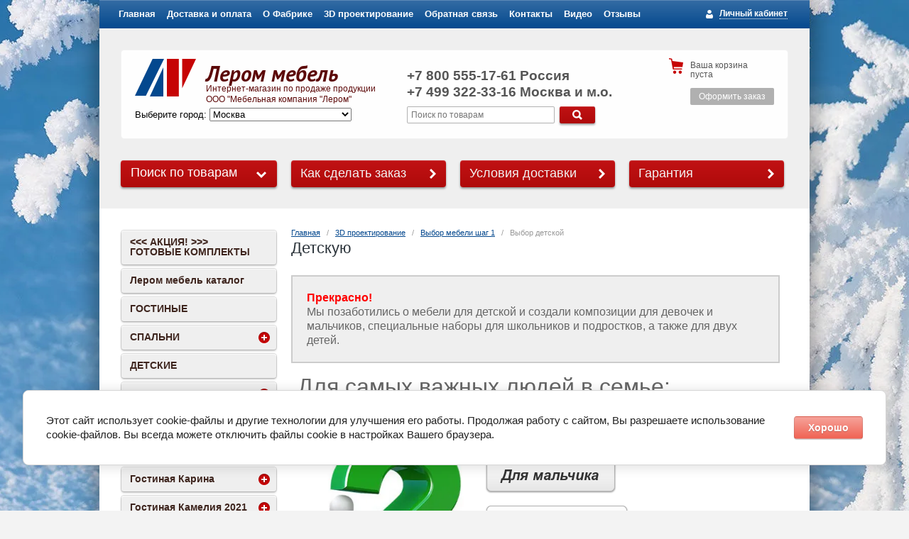

--- FILE ---
content_type: text/html; charset=utf-8
request_url: https://lmmebel.ru/vybor-detskoy
body_size: 16311
content:
<!doctype html>
<!--[if IE 8]><html class="lt-ie10 lt-ie9 ie-8 lang="ru"><![endif]-->
<!--[if IE 9]><html class="lt-ie10 ie-9 lang="ru"><![endif]-->
<!--[if gt IE 9]><!--><html lang="ru"><!--<![endif]-->
<head>
<meta name="robots" content="all"/>
<meta charset="utf-8">
<!--[if IE]><meta http-equiv="X-UA-Compatible" content="IE=edge,chrome=1"><![endif]-->
<meta name="SKYPE_TOOLBAR" content="SKYPE_TOOLBAR_PARSER_COMPATIBLE" />
<title>Детскую</title>
<!-- assets.top -->
<meta property="og:type" content="website">
<meta property="og:url" content="https://lmmebel.ru/vybor-detskoy">
<meta property="og:site_name" content="Интернет магазин продукции фабрики Лером">
<meta name="twitter:card" content="summary">
<!-- /assets.top -->

<meta name="description" content="Детскую">
<meta name="keywords" content="Детскую">

<meta name="viewport" content="width=device-width, height=device-height, initial-scale=1.0, maximum-scale=1.0, user-scalable=no">
<meta name="msapplication-tap-highlight" content="no"/>
<meta name="format-detection" content="telephone=no">
<meta http-equiv="x-rim-auto-match" content="none">

<link rel="stylesheet" href="/t/v1197/images/css/styles.scss.css">
<link rel="stylesheet" href="/g/css/styles_articles_tpl.css">
<meta name="yandex-verification" content="4b53c76d6b88a012" />

            <!-- 46b9544ffa2e5e73c3c971fe2ede35a5 -->
            <script src='/shared/s3/js/lang/ru.js'></script>
            <script src='/shared/s3/js/common.min.js'></script>
        <link rel='stylesheet' type='text/css' href='/shared/s3/css/calendar.css' /><link rel='stylesheet' type='text/css' href='/shared/highslide-4.1.13/highslide.min.css'/>
<script type='text/javascript' src='/shared/highslide-4.1.13/highslide-full.packed.js'></script>
<script type='text/javascript'>
hs.graphicsDir = '/shared/highslide-4.1.13/graphics/';
hs.outlineType = null;
hs.showCredits = false;
hs.lang={cssDirection:'ltr',loadingText:'Загрузка...',loadingTitle:'Кликните чтобы отменить',focusTitle:'Нажмите чтобы перенести вперёд',fullExpandTitle:'Увеличить',fullExpandText:'Полноэкранный',previousText:'Предыдущий',previousTitle:'Назад (стрелка влево)',nextText:'Далее',nextTitle:'Далее (стрелка вправо)',moveTitle:'Передвинуть',moveText:'Передвинуть',closeText:'Закрыть',closeTitle:'Закрыть (Esc)',resizeTitle:'Восстановить размер',playText:'Слайд-шоу',playTitle:'Слайд-шоу (пробел)',pauseText:'Пауза',pauseTitle:'Приостановить слайд-шоу (пробел)',number:'Изображение %1/%2',restoreTitle:'Нажмите чтобы посмотреть картинку, используйте мышь для перетаскивания. Используйте клавиши вперёд и назад'};</script>
<link rel="icon" href="/favicon.ico" type="image/x-icon">

<!--s3_require-->
<link rel="stylesheet" href="/g/basestyle/1.0.0/user/user.css" type="text/css"/>
<link rel="stylesheet" href="/g/basestyle/1.0.1/cookie.message/cookie.message.css" type="text/css"/>
<link rel="stylesheet" href="/g/basestyle/1.0.0/user/user.red.css" type="text/css"/>
<script type="text/javascript" src="/g/basestyle/1.0.0/user/user.js"></script>
<link rel="stylesheet" href="/g/basestyle/1.0.1/cookie.message/cookie.message.red.css" type="text/css"/>
<script type="text/javascript" src="/g/basestyle/1.0.1/cookie.message/cookie.message.js" async></script>
<!--/s3_require-->

<link href="/g/shop2/shop2.css" rel="stylesheet" type="text/css" />
<link href="/g/shop2/comments/comments.less.css" rel="stylesheet" type="text/css" />
<link rel="stylesheet" type="text/css" href="/g/shop2/elements.less.css">

	<script src="/g/libs/jquery/1.10.2/jquery.min.js"></script>

<script type="text/javascript" src="/shared/s3/js/shop2/shop2.packed.js"></script>
<script type="text/javascript" src="/g/printme.js" charset="utf-8"></script>
<script type="text/javascript" src="/g/no_cookies.js" charset="utf-8"></script>
<script type="text/javascript" src="/g/shop2v2/default/js/baron.min.js"></script>
<script type="text/javascript" src="/g/shop2/shop2custom.js" charset="utf-8"></script>
<script type="text/javascript" src="/g/shop2/disable.params.shop2.js" charset="utf-8"></script>
<script type="text/javascript">
	shopClient.uri = '/internet-magazin';
	shopClient.mode = '';
</script><link rel="stylesheet" href="/t/v1197/images/css/shop.scss.css">
<script src="/g/module/megaslider/js/megaslider.jquery.js" charset="utf-8"></script>
<script src="/t/v1197/images/js/main.js" charset="utf-8"></script>
<!--[if lt IE 9]>
<script src="/g/libs/html5shiv/html5.js"></script>
<![endif]-->

<script>
$(function(){
	$(".sitys select").change(function(){
		document.location.href = $(this).val();
	});	
});
</script>

<link rel="stylesheet" href="/t/v1197/images/styles-dops.less.css">
<link rel="stylesheet" href="/t/v1197/images/styles_color.css">
<link rel="stylesheet" href="/t/v1197/images/styles_btn.css">
<script type="text/javascript" src="/g/s3/misc/form/1.0.0/s3.form.js"></script>
<link rel="stylesheet" href="/t/v1197/images/site.addons.scss.css">
<link rel="stylesheet" href="/g/libs/owl-carousel/2.3.4/owl.carousel.min.css">
<script type="text/javascript" src="/g/libs/owl-carousel/2.3.4/owl.carousel.min.js"></script>
<link rel="stylesheet" href="/t/v1197/images/css/adaptive_styles.scss.css">
<script type="text/javascript" src="/t/v1197/images/js/adaptive_js.js"></script>
</head>
<body style="background: #f3f3f3 url('/d/фон--зима2.jpg') no-repeat center top fixed">
<div class="btn-left">
	<ul class="btn-left-in">
				<li style="margin-right: 0px; margin-bottom: 0px;">
							<img src="/thumb/2/fXVR4v5D1K9XEUEbW0E03g/224c/d/1-knopka-fc.gif" alt="">
					</li>
				<li style="margin-right: 0px; margin-bottom: 0px;">
							<img src="/thumb/2/8SHCHHJhWowAR3NBQLhdmQ/224c/d/1-knopka-dp-b.gif" alt="">
					</li>
				<li style="margin-right: 0px; margin-bottom: 0px;">
							<img src="/thumb/2/lIfKQs_jAwfKaZrqdKcASg/224c/d/1-knopka-dvr.gif" alt="">
					</li>
				<li style="margin-right: 10px; margin-bottom: 0px;">
							<img src="/thumb/2/EpKiRM0gxXjC9HETv1rdHA/224c/d/1-knopka-garantiya.png" alt="">
					</li>
			</ul>	
</div>
<div class="btn-right">
	<ul class="btn-right-in">
				<li style=" margin-bottom: 3px;">
			<a href="http://lmmebel.ru/internet-magazin/folder/aktsiya-skidki-rasprodazha">				<img src="/thumb/2/eEL73l1vYO7092lX_NotgQ/224c/d/2-knopka-sc.png" alt="">
			</a>		</li>
				<li style=" margin-bottom: 3px;">
							<img src="/thumb/2/bwjvxrsnaBpmxGpdftLSuA/224c/d/2-knopka-bp.png" alt="">
					</li>
				<li style=" margin-bottom: 3px;">
			<a href="http://lmmebel.ru/dostavka-i-sborka">				<img src="/thumb/2/fjIs7h2OOnekK9CqrwVl0w/224c/d/2-knopka-dsb.png" alt="">
			</a>		</li>
				<li style="margin-left: 20px; margin-bottom: 0px;">
							<img src="/thumb/2/SUgZ5Mcf1W9JJCkfytrkjA/224c/d/2-24.png" alt="">
					</li>
			</ul>	
</div>
<div id="wrapper">
        <ul class="menu-header">
                <li><a href="/">Главная</a></li>
                <li><a href="/dostavka-i-sborka">Доставка и оплата</a></li>
                <li><a href="/fabrika">О Фабрике</a></li>
                <li><a href="/3d-proektirovanie-mebeli-lerom">3D проектирование</a></li>
                <li><a href="/obratnaya-svyaz">Обратная связь</a></li>
                <li><a href="/contacts">Контакты</a></li>
                <li><a href="/video">Видео</a></li>
                <li><a href="/otzyvy">Отзывы</a></li>
            </ul>
            
    <div id="header-wrap">
    	<button class="menu-burger">
			<div class="lines"></div>
		</button>
		<div class="menu-top-wrapper menu-mobile-wr">
			<div class="mobile-menu-in">
				<div class="close-menu"></div>
				<div class="menu-overflow">
					<form action="/internet-magazin/search" enctype="multipart/form-data" class="site-search">
	                	<input type="hidden" name="sort_by" value=""/>
	                    <input class="site-search-inp" type="text" name="search_text" value="" placeholder="Поиск по товарам">
	                    <button type="submit" value="Найти" class="site-btn"><span>&nbsp;</span></button>
	                <re-captcha data-captcha="recaptcha"
     data-name="captcha"
     data-sitekey="6LcNwrMcAAAAAOCVMf8ZlES6oZipbnEgI-K9C8ld"
     data-lang="ru"
     data-rsize="invisible"
     data-type="image"
     data-theme="light"></re-captcha></form>
					<ul class="mob_menu"><li><a href="/" ><span>Главная</span></a></li><li><a href="/dostavka-i-sborka" ><span>Доставка и оплата</span></a></li><li><a href="/fabrika" ><span>О Фабрике</span></a></li><li class="opened"><a href="/3d-proektirovanie-mebeli-lerom" ><span>3D проектирование</span></a></li><li><a href="/obratnaya-svyaz" ><span>Обратная связь</span></a></li><li><a href="/contacts" ><span>Контакты</span></a></li><li><a href="/video" ><span>Видео</span></a></li><li><a href="/otzyvy" ><span>Отзывы</span></a></li></ul>					<ul class="mob_menu"><li><a href="/kak-sdelat-zakaz" ><span>Как сделать заказ</span></a></li><li><a href="/dostavka-i-sborka" ><span>Условия доставки</span></a></li><li><a href="/garantiya" ><span>Гарантия</span></a></li></ul>					<ul class="mob_menu"><li><a href="/internet-magazin/folder/aktsiya-skidki-rasprodazha" ><span>&lt;&lt;&lt; АКЦИЯ! &gt;&gt;&gt; ГОТОВЫЕ КОМПЛЕКТЫ</span></a></li><li><a href="/katalog-mebeli-mk-lerom" ><span>Лером мебель каталог</span></a></li><li><a href="/internet-magazin/folder/gostinaya-mebel" ><span>ГОСТИНЫЕ</span></a></li><li class="s3-menu-allin-has"><a href="/internet-magazin/folder/mebel-dlya-spalen" ><span>СПАЛЬНИ</span></a><ul class="level-2"><li class="s3-menu-allin-has"><a href="/internet-magazin/folder/krovati" ><span>Кровати</span></a><ul class="level-3"><li><a href="/internet-magazin/folder/krovati-pod-matras-140kh200" ><span>Кровати под матрас 140х200</span></a></li><li><a href="/internet-magazin/folder/krovati-pod-matras-160kh200" ><span>Кровати под матрас 160х200</span></a></li><li><a href="/internet-magazin/folder/krovati-pod-matras-120kh200" ><span>Кровати под матрас 120х200</span></a></li><li><a href="/internet-magazin/folder/krovati-pod-matras-90kh190" ><span>Кровати под матрас 90х190</span></a></li><li><a href="/internet-magazin/folder/krovati-dvuspalnyye" ><span>Кровати двуспальные</span></a></li></ul></li></ul></li><li><a href="/internet-magazin/folder/detskaya-mebel" ><span>ДЕТСКИЕ</span></a></li><li class="s3-menu-allin-has"><a href="/internet-magazin/folder/mebel-dlya-prihozhih" ><span>ПРИХОЖИЕ</span></a><ul class="level-2"><li><a href="/internet-magazin/folder/pryamyye-prikhozhiye" ><span>Прямые прихожие</span></a></li><li><a href="/internet-magazin/folder/uglovyye-prikhozhiye" ><span>Угловые прихожие</span></a></li><li><a href="/internet-magazin/folder/obuvnitsy" ><span>Обувницы</span></a></li></ul></li><li class="s3-menu-allin-has"><a href="/internet-magazin/folder/gostinaya-stella" ><span>Гостиная Стелла</span></a><ul class="level-2"><li><a href="/internet-magazin/folder/moduli-gostinoj-stella" ><span>модули гостиной Стелла</span></a></li></ul></li><li class="s3-menu-allin-has"><a href="/internet-magazin/folder/gostinaya-greis" ><span>Гостиная Грейс</span></a><ul class="level-2"><li><a href="/internet-magazin/folder/moduli-gostinoj-greis" ><span>модули гостиной Грейс</span></a></li></ul></li><li class="s3-menu-allin-has"><a href="/internet-magazin/folder/gostinaya-karina" ><span>Гостиная Карина</span></a><ul class="level-2"><li><a href="/internet-magazin/folder/moduli-gostinoy-karina" ><span>модули гостиной Карина</span></a></li></ul></li><li class="s3-menu-allin-has"><a href="/internet-magazin/folder/gostinaya_kameliya" ><span>Гостиная Камелия 2021</span></a><ul class="level-2"><li><a href="/internet-magazin/folder/moduli-gostinoy-kameliya-new" ><span>модули гостиной Камелия</span></a></li></ul></li><li class="s3-menu-allin-has"><a href="/internet-magazin/folder/spalnya-grejs" ><span>Спальня Грейс</span></a><ul class="level-2"><li><a href="/internet-magazin/folder/moduli-spalnya-grejs" ><span>модули спальня Грейс</span></a></li></ul></li><li class="s3-menu-allin-has"><a href="/internet-magazin/folder/spalnya-karina" ><span>Спальня Карина</span></a><ul class="level-2"><li><a href="/internet-magazin/folder/moduli-spalnya-karina" ><span>модули спальня Карина</span></a></li></ul></li><li class="s3-menu-allin-has"><a href="/internet-magazin/folder/detskaya-karina" ><span>Детская Карина</span></a><ul class="level-2"><li><a href="/internet-magazin/folder/moduli-detskoy-karina" ><span>модули детской Карина</span></a></li></ul></li><li class="s3-menu-allin-has"><a href="/internet-magazin/folder/detskaya-grejs" ><span>Детская Грейс</span></a><ul class="level-2"><li><a href="/internet-magazin/folder/moduli-detskaya-grejs" ><span>модули детская Грейс</span></a></li></ul></li><li class="s3-menu-allin-has"><a href="/internet-magazin/folder/prikhozhaya-grejs" ><span>Прихожая Грейс</span></a><ul class="level-2"><li><a href="/internet-magazin/folder/moduli-prikhozhaya-grejs" ><span>модули прихожей Грейс</span></a></li></ul></li><li class="s3-menu-allin-has"><a href="/internet-magazin/folder/prikhozhaya-karina" ><span>Прихожая Карина</span></a><ul class="level-2"><li><a href="/internet-magazin/folder/moduli-prikhozhey-karina" ><span>модули прихожей Карина</span></a></li></ul></li><li class="s3-menu-allin-has"><a href="/internet-magazin/folder/vse-moduli-lerom" ><span>Все модули</span></a><ul class="level-2"><li><a href="/internet-magazin/folder/antresoli" ><span>Антресоли</span></a></li><li><a href="/internet-magazin/folder/veshalki" ><span>Вешалки</span></a></li><li><a href="/internet-magazin/folder/zerkala" ><span>Зеркала</span></a></li><li><a href="/internet-magazin/folder/komody" ><span>Комоды</span></a></li><li><a href="/internet-magazin/folder/polki" ><span>Полки</span></a></li><li><a href="/internet-magazin/folder/stoly" ><span>Столы</span></a></li><li><a href="/internet-magazin/folder/stoly-zhurnalnyye" ><span>Журнальные столики</span></a></li><li><a href="/internet-magazin/folder/stoly-kompyuternyye" ><span>Столы компьютерные</span></a></li><li><a href="/internet-magazin/folder/stoly-tualetnyye" ><span>Столы туалетные</span></a></li><li><a href="/internet-magazin/folder/stoly-pismennyye" ><span>Столы письменные</span></a></li><li><a href="/internet-magazin/folder/tumby" ><span>Тумбы</span></a></li><li><a href="/internet-magazin/folder/tumby-tv" ><span>Тумбы ТВ</span></a></li><li><a href="/internet-magazin/folder/moduli-uvelicheniya" ><span>Модули увеличения</span></a></li><li><a href="/internet-magazin/folder/stellazh" ><span>Стеллаж</span></a></li><li class="s3-menu-allin-has"><a href="/internet-magazin/folder/shkafy" ><span>Шкафы</span></a><ul class="level-3"><li><a href="/internet-magazin/folder/shkafy-1-stvorchatyye" ><span>Шкафы 1-створчатые</span></a></li><li><a href="/internet-magazin/folder/shkafy-2-stvorchatyye" ><span>Шкафы 2-створчатые</span></a></li><li><a href="/internet-magazin/folder/shkafy-s-yashchikami" ><span>Шкафы с ящиками</span></a></li><li><a href="/internet-magazin/folder/shkafy-s-zerkalom" ><span>Шкафы с зеркалом</span></a></li></ul></li><li><a href="/internet-magazin/folder/uglovyye-shkafy" ><span>Угловые шкафы</span></a></li></ul></li><li class="s3-menu-allin-has"><a href="/internet-magazin/folder/matrasy" ><span>Матрасы</span></a><ul class="level-2"><li><a href="/internet-magazin/folder/matrasy-900kh1900" ><span>Матрасы 900х1900</span></a></li><li><a href="/internet-magazin/folder/matrasy-1200kh2000" ><span>Матрасы 1200х2000</span></a></li><li><a href="/internet-magazin/folder/matrasy-1400kh2000" ><span>Матрасы 1400х2000</span></a></li><li><a href="/internet-magazin/folder/matrasy-1600kh2000" ><span>Матрасы 1600х2000</span></a></li><li><a href="/internet-magazin/folder/matrasy-1800kh2000" ><span>Матрасы 1800х2000</span></a></li></ul></li></ul>				</div>
			</div>
		</div>
				<div class="new-contacts-phone">
			<div class="new-contacts-phone-title"></div>
			<div class="new-contacts-phone-body"><p><a href="tel:+74993223316">+7 499 322-33-16</a><br />
<a href="tel:+78005551761">+7 800 555-17-61</a></p></div>
		</div>
						<div class="new-contacts-address">
			<div class="new-contacts-address-title"></div>
			<div class="new-contacts-address-body"><p>Время работы и телефон:<br />
с 10:00 до 20:00 без выходных<br />
<a href="tel:+74993223316">+74993223316</a>, <a href="tel:+78005551761">+78005551761</a></p></div>
		</div>
		        <header id="header">
            <div class="block-user">
    <a class="block-title" href="/users/register"><span>Личный кабинет</span></a>    
    <div class="user-open">
        <div class="block-title-in"></div>
                <form method="post" action="/users" id="shop2-login">
            <input type="hidden" name="mode" value="login">
            <div class="field_login">
                <label for="login">Логин:</label><br>
                <input type="text" name="login" id="login">
            </div>
            <div class="field_password">
                <label for="password">Пароль:</label><br>
                <input type="password" name="password" id="password">
                <input type="submit" class="shop-btn" value="Вход">

                <div class="clearfix"></div>
            </div>
        <re-captcha data-captcha="recaptcha"
     data-name="captcha"
     data-sitekey="6LcNwrMcAAAAAOCVMf8ZlES6oZipbnEgI-K9C8ld"
     data-lang="ru"
     data-rsize="invisible"
     data-type="image"
     data-theme="light"></re-captcha></form>
        <a href="/users/register" class="user-registration">Регистрация</a><a href="/users/forgot_password" class="user-forgot">Забыли пароль?</a>
            </div>
</div>            <div class="company" style="position:relative;">
                                <div class="site-logo">
                    <a href="http://lmmebel.ru"><img src="/thumb/2/slaNI4rSMoJ10ba9sDfyng/86c53/d/logo.png" alt="Лером мебель"></a>
                </div>
                                <div class="company-name">Лером мебель</div>                <div class="company-desc">Интернет-магазин по продаже продукции ООО &quot;Мебельная компания &quot;Лером&quot;</div>                <div class="sitys">Выберите город: 
	                <select>
	                		                			                			<option value="https://lmmebel.ru/?city=Москва">Москва</option>
	                			                			<option value="https://volgograd.lmmebel.ru/?city=Астрахань">Астрахань</option>
	                			                			<option value="https://novosibirsk.lmmebel.ru/?city=Барнаул">Барнаул</option>
	                			                			<option value="https://cfo.lmmebel.ru/?city=Брянск">Брянск</option>
	                			                			<option value="https://krasnodar.lmmebel.ru/?city=Владикавказ">Владикавказ</option>
	                			                			<option value="https://vladimir.lmmebel.ru/?city=Владимир">Владимир</option>
	                			                			<option value="https://volgograd.lmmebel.ru/?city=Волгоград">Волгоград</option>
	                			                			<option value="https://voronezh.lmmebel.ru/?city=Воронеж">Воронеж</option>
	                			                			<option value="https://krasnodar.lmmebel.ru/?city=Грозный">Грозный</option>
	                			                			<option value="https://rostovnadonu.lmmebel.ru/?city=Донецк">Донецк</option>
	                			                			<option value="https://ekaterinburg.lmmebel.ru/?city=Екатеринбург">Екатеринбург</option>
	                			                			<option value="https://irkutsk.lmmebel.ru/?city=Иркутск">Иркутск</option>
	                			                			<option value="https://kazan.lmmebel.ru/?city=Ижевск">Ижевск</option>
	                			                			<option value="https://kazan.lmmebel.ru/?city=Йошкар-Ола">Йошкар-Ола</option>
	                			                			<option value="https://kazan.lmmebel.ru/?city=Казань">Казань</option>
	                			                			<option value="https://cfo.lmmebel.ru/?city=Калуга">Калуга</option>
	                			                			<option value="https://novosibirsk.lmmebel.ru/?city=Кемерово">Кемерово</option>
	                			                			<option value="https://kazan.lmmebel.ru/?city=Киров">Киров</option>
	                			                			<option value="https://krasnodar.lmmebel.ru/?city=Краснодар">Краснодар</option>
	                			                			<option value="https://novosibirsk.lmmebel.ru/?city=Красноярск">Красноярск</option>
	                			                			<option value="https://ekaterinburg.lmmebel.ru/?city=Курган">Курган</option>
	                			                			<option value="https://voronezh.lmmebel.ru/?city=Липецк">Липецк</option>
	                			                			<option value="https://rostovnadonu.lmmebel.ru/?city=Луганск">Луганск</option>
	                			                			<option value="https://ekaterinburg.lmmebel.ru/?city=Магнитогорск">Магнитогорск</option>
	                			                			<option value="https://rostovnadonu.lmmebel.ru/?city=Мариуполь">Мариуполь</option>
	                			                			<option value="https://krasnodar.lmmebel.ru/?city=Махачкала">Махачкала</option>
	                			                			<option value="https://rostovnadonu.lmmebel.ru/?city=Мелитополь">Мелитополь</option>
	                			                			<option value="https://kazan.lmmebel.ru/?city=Набережные Челны">Набережные Челны</option>
	                			                			<option value="https://krasnodar.lmmebel.ru/?city=Нальчик">Нальчик</option>
	                			                			<option value="https://ekaterinburg.lmmebel.ru/?city=Нижний Тагил">Нижний Тагил</option>
	                			                			<option value="https://novosibirsk.lmmebel.ru/?city=Новокузнецк">Новокузнецк</option>
	                			                			<option value="https://krasnodar.lmmebel.ru/?city=Новороссийск">Новороссийск</option>
	                			                			<option value="https://novosibirsk.lmmebel.ru/?city=Новосибирск">Новосибирск</option>
	                			                			<option value="http://omsk.lmmebel.ru/?city=Омск">Омск</option>
	                			                			<option value="https://cfo.lmmebel.ru/?city=Орел">Орел</option>
	                			                			<option value="https://ekaterinburg.lmmebel.ru/?city=Пермь">Пермь</option>
	                			                			<option value="https://krasnodar.lmmebel.ru/?city=Пятигорск">Пятигорск</option>
	                			                			<option value="https://rostovnadonu.lmmebel.ru/?city=Ростов на Дону">Ростов на Дону</option>
	                			                			<option value="https://krasnodar.lmmebel.ru/?city=Севастополь">Севастополь</option>
	                			                			<option value="https://krasnodar.lmmebel.ru/?city=Симферополь">Симферополь</option>
	                			                			<option value="https://cfo.lmmebel.ru/?city=Смоленск">Смоленск</option>
	                			                			<option value="https://krasnodar.lmmebel.ru/?city=Сочи">Сочи</option>
	                			                			<option value="https://krasnodar.lmmebel.ru/?city=Ставрополь">Ставрополь</option>
	                			                			<option value="https://ufa.lmmebel.ru/?city=Стерлитамак">Стерлитамак</option>
	                			                			<option value="https://ekaterinburg.lmmebel.ru/?city=Сургут">Сургут</option>
	                			                			<option value="https://voronezh.lmmebel.ru/?city=Тамбов">Тамбов</option>
	                			                			<option value="https://cfo.lmmebel.ru/?city=Тверь">Тверь</option>
	                			                			<option value="https://novosibirsk.lmmebel.ru/?city=Томск">Томск</option>
	                			                			<option value="https://cfo.lmmebel.ru/?city=Тула">Тула</option>
	                			                			<option value="https://ekaterinburg.lmmebel.ru/?city=Тюмень">Тюмень</option>
	                			                			<option value="https://ufa.lmmebel.ru/?city=Уфа">Уфа</option>
	                			                			<option value="https://kazan.lmmebel.ru/?city=Чебоксары">Чебоксары</option>
	                			                			<option value="https://rostovnadonu.lmmebel.ru/?city=Элиста">Элиста</option>
	                			                			<option value="https://cfo.lmmebel.ru/?city=Ярославль">Ярославль</option>
	                			                		                </select>
                </div>
            </div>
            <div class="header-container">
                                <div class="company-phone">
                    <span style="font-size: 14pt;">+7 800 555-17-61<span style="font-size: 14pt;">&nbsp;Россия</span></span>
<p><span style="font-size: 14pt;">+7 499 322-33-16 Москва и м.о.</span></p>
                </div>
                                <form action="/internet-magazin/search" enctype="multipart/form-data" class="site-search">
                	<input type="hidden" name="sort_by" value=""/>
                    <input class="site-search-inp" type="text" name="search_text" value="" placeholder="Поиск по товарам">
                    <button type="submit" value="Найти" class="site-btn"><span>&nbsp;</span></button>
                <re-captcha data-captcha="recaptcha"
     data-name="captcha"
     data-sitekey="6LcNwrMcAAAAAOCVMf8ZlES6oZipbnEgI-K9C8ld"
     data-lang="ru"
     data-rsize="invisible"
     data-type="image"
     data-theme="light"></re-captcha></form>
            </div>
            <div class="shop-basket" id="shop2-cart-preview">
    <div class="basket-amount">Товаров: 0</div>
    <div class="basket-total">0 руб.</div>
    <div class="basket-empty">Ваша корзина пуста</div>
    <div class="basket-checkout"><span></span><a href="/internet-magazin/cart" class="site-btn disabled">Оформить заказ</a></div>
</div>            <div class="clearfix"></div>
        </header><!-- #header-->
    </div>
        <div class="help-buttons">
        <div class="search-shop">
    <div class="search-shop-btn">Поиск по товарам</div>
    <form class="dropdown-search" method="get" name="shop2_search"
          action="/internet-magazin/search" enctype="multipart/form-data">
        <div class="dropdown-search-btn">Поиск по товарам</div>
        <div class="shop-search-container">

            <div class="from-to">
                <label>Цена, руб.:</label><br>
                <input type="text" name="s[price][min]" value="" placeholder="от"><input type="text" name="s[price][max]" value="" placeholder="до">
            </div>
                                    <div class="field">
                <label for="s[name]">Название:</label><br>
                <input type="text" name="s[name]" id="s[name]" value="" maxlength="100">
            </div>
                        <div class="field"><label>Выберите категорию</label>:<br><select id="s[folder_id]" name="s[folder_id]" onchange="shopClient.Search.getFolderParams(this, '08dc590662bdba2c9c96fb6fb9a4b50c', 969722)"><option value="" >Все</option><option value="181712806" > &amp;lt;&amp;lt;&amp;lt; АКЦИЯ! &amp;gt;&amp;gt;&amp;gt; ГОТОВЫЕ КОМПЛЕКТЫ</option><option value="1024572421" > Лером мебель каталог</option><option value="1024565221" > ГОСТИНЫЕ</option><option value="1024565821" > СПАЛЬНИ</option><option value="156589206" >&raquo; Кровати</option><option value="164893406" >&raquo;&raquo; Кровати под матрас 140х200</option><option value="164893806" >&raquo;&raquo; Кровати под матрас 160х200</option><option value="164894406" >&raquo;&raquo; Кровати под матрас 120х200</option><option value="164894606" >&raquo;&raquo; Кровати под матрас 90х190</option><option value="164894806" >&raquo;&raquo; Кровати двуспальные</option><option value="1024565421" > ДЕТСКИЕ</option><option value="1024565621" > ПРИХОЖИЕ</option><option value="164896606" >&raquo; Прямые прихожие</option><option value="164896806" >&raquo; Угловые прихожие</option><option value="157736406" >&raquo; Обувницы</option><option value="123141313" > Гостиная Стелла</option><option value="123141513" >&raquo; модули гостиной Стелла</option><option value="32547906" > Гостиная Грейс</option><option value="32548106" >&raquo; модули гостиной Грейс</option><option value="224985206" > Гостиная Карина</option><option value="224985406" >&raquo; модули гостиной Карина</option><option value="1024566021" > Гостиная Камелия 2021</option><option value="370651006" >&raquo; модули гостиной Камелия</option><option value="212248706" > Спальня Грейс</option><option value="212248906" >&raquo; модули спальня Грейс</option><option value="224985806" > Спальня Карина</option><option value="224986006" >&raquo; модули спальня Карина</option><option value="224986406" > Детская Карина</option><option value="224986606" >&raquo; модули детской Карина</option><option value="90279307" > Детская Грейс</option><option value="90279507" >&raquo; модули детская Грейс</option><option value="124518306" > Прихожая Грейс</option><option value="124518506" >&raquo; модули прихожей Грейс</option><option value="224987006" > Прихожая Карина</option><option value="224987206" >&raquo; модули прихожей Карина</option><option value="1024567821" > Все модули</option><option value="156560406" >&raquo; Антресоли</option><option value="156560606" >&raquo; Вешалки</option><option value="156588806" >&raquo; Зеркала</option><option value="156589006" >&raquo; Комоды</option><option value="156589406" >&raquo; Полки</option><option value="157735206" >&raquo; Столы</option><option value="156590006" >&raquo; Журнальные столики</option><option value="156590206" >&raquo; Столы компьютерные</option><option value="377206806" >&raquo; Столы туалетные</option><option value="157735606" >&raquo; Столы письменные</option><option value="156590406" >&raquo; Тумбы</option><option value="154086206" >&raquo; Тумбы ТВ</option><option value="156590606" >&raquo; Модули увеличения</option><option value="164891606" >&raquo; Стеллаж</option><option value="156591006" >&raquo; Шкафы</option><option value="164892006" >&raquo;&raquo; Шкафы 1-створчатые</option><option value="164892206" >&raquo;&raquo; Шкафы 2-створчатые</option><option value="164892806" >&raquo;&raquo; Шкафы с ящиками</option><option value="164893006" >&raquo;&raquo; Шкафы с зеркалом</option><option value="156664206" >&raquo; Угловые шкафы</option><option value="168431606" > Матрасы</option><option value="168469006" >&raquo; Матрасы 900х1900</option><option value="168469806" >&raquo; Матрасы 1200х2000</option><option value="168470206" >&raquo; Матрасы 1400х2000</option><option value="168470406" >&raquo; Матрасы 1600х2000</option><option value="381270406" >&raquo; Матрасы 1800х2000</option></select></div><div id="shop2_search_custom_fields"></div>               			<div id="shop2_search_global_fields">
				
													</div>
		            <div class="field"><label>Производитель:</label><br><select name="s[vendor_id]"><option value="">Все</option><option value="141613021" >МК Лером</option></select></div>            <div class="field">
                <label>Новинка:</label><br>
                <select name="s[new]">
                    <option value="">Все</option>
                    <option value="0">нет</option>
                    <option value="1">да</option>
                </select>
            </div>

            <div class="field">
                <label>Спецпредложение:</label><br>
                <select name="s[special]">
                    <option value="">Все</option>
                    <option value="0">нет</option>
                    <option value="1">да</option>
                </select>
            </div>

            <div class="field">
                <label>Результатов на странице:</label><br>
                <select name="s[products_per_page]">
                                                                                <option value="5">5</option>
                                                            <option value="20">20</option>
                                                            <option value="35">35</option>
                                                            <option value="50">50</option>
                                                            <option value="65">65</option>
                                                            <option value="80">80</option>
                                                            <option value="95">95</option>
                                    </select>
            </div>
                        <div class="search-btn">
                <input type="submit" class="shop-btn" value="Найти">
            </div>
        </div>
    <re-captcha data-captcha="recaptcha"
     data-name="captcha"
     data-sitekey="6LcNwrMcAAAAAOCVMf8ZlES6oZipbnEgI-K9C8ld"
     data-lang="ru"
     data-rsize="invisible"
     data-type="image"
     data-theme="light"></re-captcha></form>
</div>
                <a class="help-button" href="/kak-sdelat-zakaz">Как сделать заказ</a>
                <a class="help-button" href="/dostavka-i-sborka">Условия доставки</a>
                <a class="help-button" href="/garantiya">Гарантия</a>
            </div>
    <div id="middle" class="side-left side-right">
        <div id="container">
            <div id="content">
                
<div class="site-path" data-url="/vybor-detskoy"><a href="/">Главная</a>   /   <a href="/3d-proektirovanie-mebeli-lerom">3D проектирование</a>   /   <a href="/vybor-mebeli-shag-1">Выбор мебели шаг 1</a>   /   Выбор детской</div>                <h1>Детскую</h1>
<div><p><a name="v"></a></p>
<div style="width: 92%; margin: 25px 0px 0px 0px; padding: 20px; background: #efefef; border: 2px solid #ccc;"><span style="font-size: 12pt;" data-mce-mark="1"><span style="color: red; font-weight: bold;" data-mce-mark="1">Прекрасно!<br /></span>Мы позаботились о мебели для детской и создали композиции для девочек и мальчиков, специальные наборы для школьников и подростков, а также для двух детей.<br /></span></div>
<p style="text-align: left;"><span style="font-size: 24pt; text-align: right;" data-mce-mark="1">&nbsp;Для самых важных людей в семье:</span></p>
<table border="0" cellpadding="10" cellspacing="10" class="table0">
<tbody>
<tr>
<td rowspan="5"><img alt="Вопрос3" height="320" src="/thumb/2/2-vqYTctHF-NIoE8bc9suA/r/d/%D0%92%D0%BE%D0%BF%D1%80%D0%BE%D1%813.jpg" style="border-width: 0px; margin-left: 30px; margin-right: 30px;" width="213" /></td>
<td><a href="/detskaya-mebel-dlya-devochki" title="Каталог детской мебели для девочки."><img class="mce-s3-button" src="/thumb/2/D2lQeHeinng-lQrk2wpsQg/r/d/buttons%2F5638406.png" /></a></td>
</tr>
<tr>
<td><a href="/detskaya-mebel-dlya-malchika" title="Каталог детской мебели для мальчиков"><img class="mce-s3-button" src="/thumb/2/QRUo0G-74owh2Xbcl326Pw/r/d/buttons%2F5638606.png" /></a></td>
</tr>
<tr>
<td><a href="/detskaya-mebel-dlya-podrostka" title="Каталог подростковой мебели"><img class="mce-s3-button" src="/thumb/2/4MWedZR9dYr0OgQDW0Tg6w/r/d/buttons%2F5638806.png" /></a></td>
</tr>
<tr>
<td><a href="/detskaya-mebel-dlya-dvoikh" title="Каталог мебели для двух детей"><img class="mce-s3-button" src="/thumb/2/fH62Yz32NJBY5SgMX_YSpA/r/d/buttons%2F5639006.png" /></a></td>
</tr>
<tr>
<td><a href="/vybor-otdelnykh-predmetov-mebeli-dlya-detskoy#v" title="Подбор отдельного предмета мебели в детскую комнату"><img class="mce-s3-button" src="/thumb/2/5nAcazsitF9p73ZhiWiULg/r/d/buttons%2F5620806.png" /></a></td>
</tr>
</tbody>
</table>
<p><span style="font-size: 15pt;"><img alt="зеленая-галочка.jpg" src="/thumb/2/y3XlrLLIs0wqMtxi2HSsuQ/30r/d/%D0%B7%D0%B5%D0%BB%D0%B5%D0%BD%D0%B0%D1%8F-%D0%B3%D0%B0%D0%BB%D0%BE%D1%87%D0%BA%D0%B0.jpg" style="border-width: 0;" />Кстати, вся наша мебель производится в пяти основных цветах, а также их комбинациях, вот они:</span></p>
<!--------------------------------5 цветов мебели начало------------------------------------->
<p><a href="/thumb/2/KwHQA4d2nZEf1-jxrCicag/r/d/%D0%B4%D1%83%D0%B1_%D0%B1%D0%B5%D0%BB%D0%B5%D0%BD%D1%8B%D0%B9.jpg" onclick="return hs.expand(this)"><img alt="дуб_беленый.jpg" src="/thumb/2/7v1CW6fG-gzEpbhFdza9Yg/125r/d/%D0%B4%D1%83%D0%B1_%D0%B1%D0%B5%D0%BB%D0%B5%D0%BD%D1%8B%D0%B9.jpg" width="136" /></a>&nbsp;<a href="/thumb/2/p4SbuSS5SOZNy5qH3vQt_g/r/d/%D0%B4%D1%83%D0%B1_%D1%81%D0%BE%D0%BD%D0%BE%D0%BC%D0%B0.jpg" onclick="return hs.expand(this)"><img alt="дуб_сонома.jpg" src="/thumb/2/B8eH02Nt33aHiroWXHjRdg/125r/d/%D0%B4%D1%83%D0%B1_%D1%81%D0%BE%D0%BD%D0%BE%D0%BC%D0%B0.jpg" width="136" /></a>&nbsp;<a href="/thumb/2/mtVH8CRkNWb9_rZYv4KcSQ/r/d/%D0%B4%D1%83%D0%B1_%D0%BF%D0%B0%D1%81%D0%B0%D0%B4%D0%B5%D0%BD%D0%B0.jpg" onclick="return hs.expand(this)"><img alt="дуб_пасадена.jpg" src="/thumb/2/5Z4gpCarSmEs7biWXGms6g/125r/d/%D0%B4%D1%83%D0%B1_%D0%BF%D0%B0%D1%81%D0%B0%D0%B4%D0%B5%D0%BD%D0%B0.jpg" width="136" /></a>&nbsp;<a href="/thumb/2/hrzNDa0f3NwgM2oPQY6Bow/r/d/%D1%81%D0%BB%D0%B8%D0%B2%D0%B0_%D0%B2%D0%B0%D0%BB%D0%BB%D0%B8%D1%81.jpg" onclick="return hs.expand(this)"><img alt="слива_валлис.jpg" src="/thumb/2/7f6f4N-qyRwWn2Ne9M-T8A/125r/d/%D1%81%D0%BB%D0%B8%D0%B2%D0%B0_%D0%B2%D0%B0%D0%BB%D0%BB%D0%B8%D1%81.jpg" width="136" /></a>&nbsp;<a href="/thumb/2/ntq9BVhq95JzFP3tYP27bw/r/d/%D0%B4%D1%83%D0%B1_%D0%B2%D0%B5%D0%BD%D0%B3%D0%B5.jpg" onclick="return hs.expand(this)"><img alt="дуб_венге.jpg" src="/thumb/2/gPw40R0aHpYgTwAdRMPtMw/125r/d/%D0%B4%D1%83%D0%B1_%D0%B2%D0%B5%D0%BD%D0%B3%D0%B5.jpg" width="136" /></a></p>
<!--------------------------------5 цветов мебели конец-------------------------------------><hr /></div><br clear="all" />

<script type="text/javascript">
	hs.align = 'center';
	hs.transitions = ['expand', 'crossfade'];
	hs.outlineType = 'rounded-white';
	hs.fadeInOut = true;
	hs.registerOverlay({
		thumbnailId: null,
		overlayId: 'controlbar',
		position: 'bottom right',
		hideOnMouseOut: true
	});
</script>

<style type="text/css">
	.highslide-thumbnail { width:10px; }
	.highslide-thumbnail img { padding: 3px; }
	@media all and (max-width: 400px) {.highslide-thumbnail {width: 100%;}}
</style>



<div id="controlbar" class="highslide-overlay controlbar"><a href="#" onclick="return hs.previous(this)" title="Следующее (стрелка вправо)"></a><a href="#" onclick="return hs.next(this)" title="Предыдущее (стрелка влево)"></a><a href="#" class="highslide-move" title="Нажмите чтобы двигать картинку"></a><a href="#" onclick="return hs.close(this)" title="Закрыть"></a></div>



<br/>


<br clear="all"/>




</div><!-- #content-->
        </div><!-- #container-->
        <aside id="side-left">
            <ul class="categories"><li><a href="/internet-magazin/folder/aktsiya-skidki-rasprodazha" >&lt;&lt;&lt; АКЦИЯ! &gt;&gt;&gt; ГОТОВЫЕ КОМПЛЕКТЫ</a></li><li><a href="/katalog-mebeli-mk-lerom" >Лером мебель каталог</a></li><li><a href="/internet-magazin/folder/gostinaya-mebel" >ГОСТИНЫЕ</a></li><li class="sublevel"><a href="/internet-magazin/folder/mebel-dlya-spalen" >СПАЛЬНИ</a><ul class="level-2"><li class="sublevel"><a href="/internet-magazin/folder/krovati" >Кровати</a><ul class="level-3"><li><a href="/internet-magazin/folder/krovati-pod-matras-140kh200" >Кровати под матрас 140х200</a></li><li><a href="/internet-magazin/folder/krovati-pod-matras-160kh200" >Кровати под матрас 160х200</a></li><li><a href="/internet-magazin/folder/krovati-pod-matras-120kh200" >Кровати под матрас 120х200</a></li><li><a href="/internet-magazin/folder/krovati-pod-matras-90kh190" >Кровати под матрас 90х190</a></li><li><a href="/internet-magazin/folder/krovati-dvuspalnyye" >Кровати двуспальные</a></li></ul></li></ul></li><li><a href="/internet-magazin/folder/detskaya-mebel" >ДЕТСКИЕ</a></li><li class="sublevel"><a href="/internet-magazin/folder/mebel-dlya-prihozhih" >ПРИХОЖИЕ</a><ul class="level-2"><li><a href="/internet-magazin/folder/pryamyye-prikhozhiye" >Прямые прихожие</a></li><li><a href="/internet-magazin/folder/uglovyye-prikhozhiye" >Угловые прихожие</a></li><li><a href="/internet-magazin/folder/obuvnitsy" >Обувницы</a></li></ul></li><li class="sublevel"><a href="/internet-magazin/folder/gostinaya-stella" >Гостиная Стелла</a><ul class="level-2"><li><a href="/internet-magazin/folder/moduli-gostinoj-stella" >модули гостиной Стелла</a></li></ul></li><li class="sublevel"><a href="/internet-magazin/folder/gostinaya-greis" >Гостиная Грейс</a><ul class="level-2"><li><a href="/internet-magazin/folder/moduli-gostinoj-greis" >модули гостиной Грейс</a></li></ul></li><li class="sublevel"><a href="/internet-magazin/folder/gostinaya-karina" >Гостиная Карина</a><ul class="level-2"><li><a href="/internet-magazin/folder/moduli-gostinoy-karina" >модули гостиной Карина</a></li></ul></li><li class="sublevel"><a href="/internet-magazin/folder/gostinaya_kameliya" >Гостиная Камелия 2021</a><ul class="level-2"><li><a href="/internet-magazin/folder/moduli-gostinoy-kameliya-new" >модули гостиной Камелия</a></li></ul></li><li class="sublevel"><a href="/internet-magazin/folder/spalnya-grejs" >Спальня Грейс</a><ul class="level-2"><li><a href="/internet-magazin/folder/moduli-spalnya-grejs" >модули спальня Грейс</a></li></ul></li><li class="sublevel"><a href="/internet-magazin/folder/spalnya-karina" >Спальня Карина</a><ul class="level-2"><li><a href="/internet-magazin/folder/moduli-spalnya-karina" >модули спальня Карина</a></li></ul></li><li class="sublevel"><a href="/internet-magazin/folder/detskaya-karina" >Детская Карина</a><ul class="level-2"><li><a href="/internet-magazin/folder/moduli-detskoy-karina" >модули детской Карина</a></li></ul></li><li class="sublevel"><a href="/internet-magazin/folder/detskaya-grejs" >Детская Грейс</a><ul class="level-2"><li><a href="/internet-magazin/folder/moduli-detskaya-grejs" >модули детская Грейс</a></li></ul></li><li class="sublevel"><a href="/internet-magazin/folder/prikhozhaya-grejs" >Прихожая Грейс</a><ul class="level-2"><li><a href="/internet-magazin/folder/moduli-prikhozhaya-grejs" >модули прихожей Грейс</a></li></ul></li><li class="sublevel"><a href="/internet-magazin/folder/prikhozhaya-karina" >Прихожая Карина</a><ul class="level-2"><li><a href="/internet-magazin/folder/moduli-prikhozhey-karina" >модули прихожей Карина</a></li></ul></li><li class="sublevel"><a href="/internet-magazin/folder/vse-moduli-lerom" >Все модули</a><ul class="level-2"><li><a href="/internet-magazin/folder/antresoli" >Антресоли</a></li><li><a href="/internet-magazin/folder/veshalki" >Вешалки</a></li><li><a href="/internet-magazin/folder/zerkala" >Зеркала</a></li><li><a href="/internet-magazin/folder/komody" >Комоды</a></li><li><a href="/internet-magazin/folder/polki" >Полки</a></li><li><a href="/internet-magazin/folder/stoly" >Столы</a></li><li><a href="/internet-magazin/folder/stoly-zhurnalnyye" >Журнальные столики</a></li><li><a href="/internet-magazin/folder/stoly-kompyuternyye" >Столы компьютерные</a></li><li><a href="/internet-magazin/folder/stoly-tualetnyye" >Столы туалетные</a></li><li><a href="/internet-magazin/folder/stoly-pismennyye" >Столы письменные</a></li><li><a href="/internet-magazin/folder/tumby" >Тумбы</a></li><li><a href="/internet-magazin/folder/tumby-tv" >Тумбы ТВ</a></li><li><a href="/internet-magazin/folder/moduli-uvelicheniya" >Модули увеличения</a></li><li><a href="/internet-magazin/folder/stellazh" >Стеллаж</a></li><li class="sublevel"><a href="/internet-magazin/folder/shkafy" >Шкафы</a><ul class="level-3"><li><a href="/internet-magazin/folder/shkafy-1-stvorchatyye" >Шкафы 1-створчатые</a></li><li><a href="/internet-magazin/folder/shkafy-2-stvorchatyye" >Шкафы 2-створчатые</a></li><li><a href="/internet-magazin/folder/shkafy-s-yashchikami" >Шкафы с ящиками</a></li><li><a href="/internet-magazin/folder/shkafy-s-zerkalom" >Шкафы с зеркалом</a></li></ul></li><li><a href="/internet-magazin/folder/uglovyye-shkafy" >Угловые шкафы</a></li></ul></li><li class="sublevel"><a href="/internet-magazin/folder/matrasy" >Матрасы</a><ul class="level-2"><li><a href="/internet-magazin/folder/matrasy-900kh1900" >Матрасы 900х1900</a></li><li><a href="/internet-magazin/folder/matrasy-1200kh2000" >Матрасы 1200х2000</a></li><li><a href="/internet-magazin/folder/matrasy-1400kh2000" >Матрасы 1400х2000</a></li><li><a href="/internet-magazin/folder/matrasy-1600kh2000" >Матрасы 1600х2000</a></li><li><a href="/internet-magazin/folder/matrasy-1800kh2000" >Матрасы 1800х2000</a></li></ul></li></ul>                        <div class="block-text">
                <div class="block-name">График работы в праздничные дни:</div>
                <div class="block-body">
                    <p>31 декабря - 11 января - выходные (обработка заказов по мере накопления)<br />
С 12 января - в обычном режиме.</p>

<p><strong>&nbsp;</strong></p>

<p>&nbsp;</p>

<p><strong><img alt="Доставка_бесплатно.jpg" src="/thumb/2/RK0e36pIUwidrwrMr-_Qyg/190r/d/%D0%94%D0%BE%D1%81%D1%82%D0%B0%D0%B2%D0%BA%D0%B0_%D0%B1%D0%B5%D1%81%D0%BF%D0%BB%D0%B0%D1%82%D0%BD%D0%BE.jpg" style="border-width: 0;" /></strong></p>
                    <div class="clearfix"></div>
                </div>
            </div>
                                    <div class="block-news">
                <div class="name"><strong>Новости</strong><a href="/news">все новости</a></div>
                                <article class="body">
                    <time class="date" datetime="2025-12-30 17:33:44">30.12.2025</time><br>
                    <a href="/news/news_post/grafik-raboty-internet-magazina-lmmebel-ru-v-prazdnichnye-dni-2" class="title">График работы интернет магазина lmmebel.ru в праздничные дни:</a>
                    <div class="news-note">31 декабря - 11 января - выходные (обработка заказов по мере накопления) 
С 12 января - в обычном режиме. 
&nbsp;</div>
                </article>
                                <article class="body">
                    <time class="date" datetime="2025-01-21 12:36:11">21.01.2025</time><br>
                    <a href="/news/news_post/skidka-40-na-vse-programmy-melissa-vo-vseh-cvetovyh-dekorah" class="title">Скидка 40% на все программы Мелисса во всех цветовых декорах</a>
                    <div class="news-note">Скидка 40% на все программы Мелисса во всех цветовых декорах.</div>
                </article>
                                <article class="body">
                    <time class="date" datetime="2024-11-23 12:56:54">23.11.2024</time><br>
                    <a href="/news/news_post/vnimanie-prednovogodnyaya-akciya-50-na-vsyu-melissu" class="title">Внимание: Предновогодняя Акция -50% на всю Мелиссу!!!</a>
                    <div class="news-note">Мебельная компания &quot;Лером&quot; с 21 ноября 20024г. объявила Предновогоднюю Акцию &quot;Скидка 50% на все программы Мелисса во всех цветовых декорах.</div>
                </article>
                                <article class="body">
                    <time class="date" datetime="2024-09-11 14:07:12">11.09.2024</time><br>
                    <a href="/news/news_post/akciya-40-na-cvet-mebeli-seryj-oniks-i-gikori-dzhekson-temnyj" class="title">Акция -40% на цвет мебели &quot;Серый Оникс&quot; и &quot;Гикори Джексон темный&quot;.</a>
                    <div class="news-note">Акция -40% на цвет мебели &quot;Серый Оникс&quot; и &quot;Гикори Джексон темный&quot;.</div>
                </article>
                                <article class="body">
                    <time class="date" datetime="2024-07-01 00:00:00">01.07.2024</time><br>
                    <a href="/news/news_post/seryj-kashemir-v-serii-grejs" class="title">Серый Кашемир в серии &quot;ГРЭЙС&quot;.</a>
                    <div class="news-note">Серый Кашемир в серии &quot;ГРЭЙС&quot;.</div>
                </article>
                            </div>
                        <script type="text/javascript" src="/g/templates/solutions/all/form/gr-form.js"></script>                            
                            <style type="text/css">
                              .gr-form {
                                margin:20px 0;
                              }
                            </style>
                    </aside><!-- #side-left -->
    </div><!-- #middle-->
    <footer class="site-footer-new">
		<div class="menu-bot">
			<ul class="menu-bot-in"><li><a href="/fabrika" ><span>О Фабрике</span></a></li><li><a href="/dostavka-i-sborka" ><span>Доставка и оплата</span></a></li><li><a href="/3d-proektirovanie-mebeli-lerom" ><span>3D проектирование</span></a></li><li><a href="/obratnaya-svyaz" ><span>Обратная связь</span></a></li><li><a href="/garantiya" ><span>Гарантия</span></a></li><li><a href="/contacts" ><span>Контакты</span></a></li></ul>		</div>
		<div class="site-footer-col">
			<div class="site-footer-contacts">
				<div class="site-footer-col-name">
					Контакты:
				</div>
				<div class="site-footer-contact-in">
					<div class="site-footer-contact-img">
						<img src="/t/v1197/images/ico-tel.png" alt="">
					</div>
					<div class="site-footer-contact-text">
						<div class="site-footer-contact-title">
							Звонок бесплатный:
						</div>
						<div class="site-footer-contact-note number">
							<p><a href="tel:88005551761">8-800-555-17-61</a></p>
						</div>
					</div>
				</div>
				<div class="site-footer-contact-in">
					<div class="site-footer-contact-img">
						<img src="/t/v1197/images/ico-time.png" alt="">
					</div>
					<div class="site-footer-contact-text">
						<div class="site-footer-contact-title">
							Время работы:
						</div>
						<div class="site-footer-contact-note">
							<p>с 09:00 до 20:00<br />
без выходных</p>
						</div>
					</div>
				</div>
				<div class="site-footer-contact-in">
					<div class="site-footer-contact-img">
						<img src="/t/v1197/images/ico-mail.png" alt="">
					</div>
					<div class="site-footer-contact-text">
						<div class="site-footer-contact-title">
							Напишите нам:
						</div>
						<div class="site-footer-contact-note">
							<p><a href="mailto:zakaz@lmmebel.ru">zakaz@lmmebel.ru</a></p>
						</div>
					</div>
				</div>
			</div>
			<div class="site-footer-form">
				<div class="site-footer-col-name">
					Консультация дизайнера:
				</div>
				<div class="site-footer-col-note">
					<p>Оставьте свой E-mail и получите консультацию нашего дизайнера бесплатно</p>
				</div>
				<div class="site-footer-form-in">
					<div class="tpl-anketa" data-api-url="/-/x-api/v1/public/?method=form/postform&param[form_id]=7115606" data-api-type="form">

			<form method="post" action="/vybor-detskoy">
		<input type="hidden" name="params[placeholdered_fields]" value="" />
		<input type="hidden" name="form_id" value="7115606">
		<input type="hidden" name="tpl" value="db:form.minimal2.tpl">
									 
	         
	          
	          		            	<input  type="text" size="30" maxlength="100" value="" name="d[0]"placeholder="Оставьте свой E-mail" />
	            
	        		
		
			<button type="submit" class="tpl-form-button">Отправить</button>

		<re-captcha data-captcha="recaptcha"
     data-name="captcha"
     data-sitekey="6LcNwrMcAAAAAOCVMf8ZlES6oZipbnEgI-K9C8ld"
     data-lang="ru"
     data-rsize="invisible"
     data-type="image"
     data-theme="light"></re-captcha></form>
					</div>
				</div>
							</div>
			<div class="site-footer-payment">
				<div class="site-footer-col-name">
					Покупать у нас удобно
				</div>
				<div class="site-footer-col-note">
					
				</div>
				<div class="site-footer-payment-ico">
					<p><span style="font-size: 10pt;">Доставка по всей России</span><br />Средний срок исполнения заказа 10 дней<br /><span style="font-size: 10pt;">Без предоплаты по Москве и области</span><br /><span style="font-size: 10pt;">Специальные цены на готовые комплекты</span><br /><span style="font-size: 10pt;">Бесплатная доставка и сборка по Москве и м.о.</span><br /><span style="font-size: 10pt;">Бесплатные звонки на многоканальный тел.номер</span><br /><span style="font-size: 10pt;">Работаем без выходных с 9:00 до 20:00</span></p>
				</div>
			</div>
		</div>
		<div class="site-footer-copyright">
			<div class="site-footer-copyright-name">
					            	            Copyright &copy; 2014 - 2026<br/>Лером мебель 
			</div>
			<div class="site-footer-counters">
				<!-- Yandex.Metrika counter -->
<script type="text/javascript" >
   (function(m,e,t,r,i,k,a){m[i]=m[i]||function(){(m[i].a=m[i].a||[]).push(arguments)};
   m[i].l=1*new Date();
   for (var j = 0; j < document.scripts.length; j++) {if (document.scripts[j].src === r) { return; }}
   k=e.createElement(t),a=e.getElementsByTagName(t)[0],k.async=1,k.src=r,a.parentNode.insertBefore(k,a)})
   (window, document, "script", "https://mc.yandex.ru/metrika/tag.js", "ym");

   ym(23713777, "init", {
        clickmap:true,
        trackLinks:true,
        accurateTrackBounce:true,
        webvisor:true,
        ecommerce:"dataLayer"
   });
</script>
<noscript><div><img src="https://mc.yandex.ru/watch/23713777" style="position:absolute; left:-9999px;" alt="" /></div></noscript>
<!-- /Yandex.Metrika counter -->
<!-- START ME-TALK -->
<script type='text/javascript'>
	(function(d, w, m) {
		var s = d.createElement('script');
		s.type ='text/javascript'; s.id = 'supportScript'; s.charset = 'utf-8';	s.async = true;
		s.src = '//me-talk.ru/support/support.js?h=75515001e15d810cab2d94e64f8a2b80';
		var sc = d.getElementsByTagName('script')[0];
		w[m] = w[m] || function() { (w[m].q = w[m].q || []).push(arguments); };
		if (sc) sc.parentNode.insertBefore(s, sc); else d.documentElement.firstChild.appendChild(s);
	})(document, window, 'MeTalk');
</script>
<!-- END ME-TALK -->
<p>Интернет магазин мебели Лером в городах:<br />
<span style="color: #ffffff;"><a href="http://lmmebel.ru/" title="Мебель Лером в Москве и области"><span style="color: #ffffff;">Москва</span></a>,&nbsp;<a href="https://krasnodar.lmmebel.ru/" title="Мебель Лером в Краснодаре"><span style="color: #ffffff;">Краснодар</span></a>,&nbsp;<a href="https://rostovnadonu.lmmebel.ru/" title="Мебель Лером в Ростове на Дону"><span style="color: #ffffff;">Ростов на Дону</span></a>, <a href="https://volgograd.lmmebel.ru/" title="Интернет магазин Лером мебель в Волгограде и Волжском"><span style="color: #ffffff;">Волгоград</span></a>, <a href="https://voronezh.lmmebel.ru/" title="мебель в Воронеже"><span style="color: #ffffff;">Воронеж</span></a>, <a href="https://kazan.lmmebel.ru/" title="Интернет магазин Лером мебель в Казани"><span style="color: #ffffff;">Казань</span></a></span></p>, <a href="https://ufa.lmmebel.ru/" title="мебель Лером в Уфе"><span style="color: #ffffff;">Уфа</span></a>, <a href="https://ekaterinburg.lmmebel.ru/" title="мебель Лером в Екатеринбурге"><span style="color: #ffffff;">Екатеринбург</span></a>, <a href="https://novosibirsk.lmmebel.ru/" title="мебель Лером в Новосибирске"><span style="color: #ffffff;">Новосибирск</span></a>
<!--__INFO2026-01-23 01:16:14INFO__-->

			</div>
		</div> 
	</footer>
</div><!-- #wrapper -->

<!-- assets.bottom -->
<!-- </noscript></script></style> -->
<script src="/my/s3/js/site.min.js?1769082895" ></script>
<script src="/my/s3/js/site/defender.min.js?1769082895" ></script>
<script >/*<![CDATA[*/
var megacounter_key="2a4255248287070471c8d41cb285c3e8";
(function(d){
    var s = d.createElement("script");
    s.src = "//counter.megagroup.ru/loader.js?"+new Date().getTime();
    s.async = true;
    d.getElementsByTagName("head")[0].appendChild(s);
})(document);
/*]]>*/</script>


					<!--noindex-->
		<div id="s3-cookie-message" class="s3-cookie-message-wrap">
			<div class="s3-cookie-message">
				<div class="s3-cookie-message__text">
					Этот сайт использует cookie-файлы и другие технологии для улучшения его работы. Продолжая работу с сайтом, Вы разрешаете использование cookie-файлов. Вы всегда можете отключить файлы cookie в настройках Вашего браузера.
				</div>
				<div class="s3-cookie-message__btn">
					<div id="s3-cookie-message__btn" class="g-button">
						Хорошо
					</div>
				</div>
			</div>
		</div>
		<!--/noindex-->
	
<script >/*<![CDATA[*/
$ite.start({"sid":767817,"vid":969722,"aid":864998,"stid":4,"cp":21,"active":true,"domain":"lmmebel.ru","lang":"ru","trusted":false,"debug":false,"captcha":3});
/*]]>*/</script>
<!-- /assets.bottom -->
</body>
</html>

--- FILE ---
content_type: text/html; charset=utf-8
request_url: https://lmmebel.ru/gr-form?rnd=1769196271882
body_size: 656
content:
<!--includeForm--><form data-s3-anketa-id="70625021" action="" class="gr-form -visor-no-click" method="post"><div class="gr-head">Подписаться на рассылку выгодных предложений нашего магазина</div><div class="gr-field"><div class="gr-title">Введите e-mail<span class="gr-required">*</span></div><div class="gr-value"><input type="text" size="20" maxlength="100"value=""name="d[0]"/></div></div><div class="gr-field"><label class="gr-title">Я прочитал и согласен с обработкой моих <a href="/users?mode=agreement" onclick="window.open('/users/agreement','','width=600,height=600,left='+(screen.availWidth/2-300)+',top='+(screen.availHeight/2-300)+'');return false;">персональных данных.</a>&nbsp;<span class="gr-required">*</span><input type="checkbox" value="Я прочитал и согласен с обработкой моих  персональных данных. "name="d[1]"/></label></div><div class="gr-field"><button class="gr-button" type="submit">Отправить</button></div><re-captcha data-captcha="recaptcha"
     data-name="captcha"
     data-sitekey="6LcNwrMcAAAAAOCVMf8ZlES6oZipbnEgI-K9C8ld"
     data-lang="ru"
     data-rsize="invisible"
     data-type="image"
     data-theme="light"></re-captcha></form><!--includeForm-->

--- FILE ---
content_type: text/css
request_url: https://lmmebel.ru/t/v1197/images/css/shop.scss.css
body_size: 5994
content:
@charset "utf-8";
.product-image {
  position: relative;
  padding: 14px;
  text-align: center; }
  .product-image img {
    vertical-align: middle; }

.product-new, .product-spec {
  position: absolute;
  height: 20px;
  background-image: url(../product-label.png);
  background-repeat: no-repeat;
  background-size: 230px 20px;
  font-size: 11px;
  line-height: 21px;
  text-transform: uppercase;
  font-weight: bold; }

.product-new {
  top: -1px;
  right: -1px;
  width: 70px;
  text-align: right;
  padding-right: 9px;
  color: #fff;
  background-position: 100% 0; }

.product-spec {
  bottom: -1px;
  left: -1px;
  width: 132px;
  padding-left: 10px;
  text-align: left;
  color: #333;
  background-position: 0 0; }

.product-amount {
  position: relative;
  width: 22px;
  height: 14px;
  padding: 5px 0 3px;
  border: 1px solid #000;
  border: 1px solid rgba(0, 0, 0, .2);
  background-color: #fff;
  color: #666;
  text-align: center;
  margin: 0 auto;
  display: block;
  -webkit-border-radius: 2px;
  -moz-border-radius: 2px;
  -ms-border-radius: 2px;
  -o-border-radius: 2px;
  border-radius: 2px;
  -webkit-background-clip: padding;
  -moz-background-clip: padding;
  background-clip: padding-box;
  -moz-box-shadow: 0 1px 0 rgba(255,255,255,.7), inset 0 1px 2px rgba(0,0,0,.15);
  -webkit-box-shadow: 0 1px 0 rgba(255,255,255,.7), inset 0 1px 2px rgba(0,0,0,.15);
  box-shadow: 0 1px 0 rgba(255,255,255,.7), inset 0 1px 2px rgba(0,0,0,.15);
  behavior: url(/g/libs/pie/20b1/pie.htc); }
  .product-amount[disabled="disabled"] {
    -moz-box-shadow: none;
    -webkit-box-shadow: none;
    box-shadow: none;
    background-color: #eee; }

form.shop2-filter {
  padding: 0 0 10px;
  border: 0 none; }
  form.shop2-filter th, form.shop2-filter td {
    padding: 3px 10px 3px 0; }
  form.shop2-filter th {
    width: 146px; }
  form.shop2-filter label {
    font-weight: bold; }
    form.shop2-filter label input {
      position: relative;
      width: 53px;
      height: 14px;
      padding: 4px 3px;
      border: 1px solid #e8e8e8;
      text-align: center;
      background-color: #fff;
      margin: 0 3px 0 8px;
      -webkit-border-radius: 3px;
      -moz-border-radius: 3px;
      -ms-border-radius: 3px;
      -o-border-radius: 3px;
      border-radius: 3px;
      -webkit-background-clip: padding;
      -moz-background-clip: padding;
      background-clip: padding-box;
      -moz-box-shadow: inset 0 1px 2px rgba(0, 0, 0, .15);
      -webkit-box-shadow: inset 0 1px 2px rgba(0, 0, 0, .15);
      box-shadow: inset 0 1px 2px rgba(0, 0, 0, .15);
      behavior: url(/g/libs/pie/20b1/pie.htc); }
  form.shop2-filter .site-btn {
    float: left; }
  form.shop2-filter .filter-result-reset {
    float: right; }

span.filter-result {
  background: #f17431;
  margin-left: 6px;
  height: 24px;
  margin: 0 0 0 6px;
  line-height: 25px; }
  span.filter-result div.filter-result-arrow {
    left: -6px;
    top: 50%;
    margin-top: -5px;
    right: auto;
    background: none;
    width: 0;
    height: 0;
    border-color: transparent;
    border-style: solid;
    border-width: 5px 6px 5px 0;
    border-right-color: #f17431; }
  span.filter-result.no-filter-result div.filter-result-arrow {
    display: none; }

div.shop2-sorting {
  padding: 0 6px 0 10px;
  background: #efefef; }

div.shop2-sorting-params strong {
  padding: 0 11px 0 0; }

div.shop2-sorting-params a.shop2-sorting-param span {
  width: 8px;
  height: 5px;
  margin-left: 4px; }

div.shop2-sorting-params a.shop2-sorting-param-desc span {
  width: 0;
  height: 0;
  border-color: transparent;
  border-style: solid;
  border-width: 5px 4px 0 4px;
  border-top-color: #08c; }

div.shop2-sorting-params a.shop2-sorting-param-asc span {
  width: 0;
  height: 0;
  border-color: transparent;
  border-style: solid;
  border-width: 0 4px 5px 4px;
  border-bottom-color: #08c; }

.product-views {
  float: right;
  height: 35px; }
  .product-views strong {
    float: left;
    margin-right: 15px;
    vertical-align: middle; }

.shop-views {
  width: 90px;
  float: right;
  margin: 0;
  padding: 5px 0 0;
  list-style: none;
  line-height: 0;
  font-size: 0; }
  .shop-views li {
    position: relative;
    width: 26px;
    height: 24px;
    display: inline-block;
    vertical-align: middle;
    margin: 0 2px;
    background-color: #ba0c0d;
    -webkit-background-clip: padding;
    -moz-background-clip: padding;
    background-clip: padding-box;
    -webkit-border-radius: 3px;
    -moz-border-radius: 3px;
    -ms-border-radius: 3px;
    -o-border-radius: 3px;
    border-radius: 3px;
    -moz-box-shadow: 0 2px 3px rgba(0, 0, 0, .38);
    -webkit-box-shadow: 0 2px 3px rgba(0, 0, 0, .38);
    box-shadow: 0 2px 3px rgba(0, 0, 0, .38);
    background-image: -webkit-gradient(linear, left top, left bottom, color-stop(0%, #c20d0e), color-stop(100%, #b20b0c));
    background-image: -o-linear-gradient(top, #c20d0e 0%, #b20b0c 100%);
    background-image: -moz-linear-gradient(top, #c20d0e 0%, #b20b0c 100%);
    background-image: -webkit-linear-gradient(top, #c20d0e 0%, #b20b0c 100%);
    background-image: -ms-linear-gradient(top, #c20d0e 0%, #b20b0c 100%);
    background-image: linear-gradient(to bottom, #c20d0e 0%, #b20b0c 100%);
    -pie-background: linear-gradient(to bottom, #c20d0e 0%, #b20b0c 100%);
    behavior: url(/g/libs/pie/20b1/pie.htc); }
    .shop-views li:hover {
      background-image: -webkit-gradient(linear, left top, left bottom, color-stop(0%, #e81012), color-stop(100%, #e20d0e));
      background-image: -o-linear-gradient(top, #e81012 0%, #e20d0e 100%);
      background-image: -moz-linear-gradient(top, #e81012 0%, #e20d0e 100%);
      background-image: -webkit-linear-gradient(top, #e81012 0%, #e20d0e 100%);
      background-image: -ms-linear-gradient(top, #e81012 0%, #e20d0e 100%);
      background-image: linear-gradient(to bottom, #e81012 0%, #e20d0e 100%);
      -pie-background: linear-gradient(to bottom, #e81012 0%, #e20d0e 100%); }
    .shop-views li:active, .shop-views li.shop2-views-active {
      -moz-box-shadow: inset 0 1px 3px rgba(0, 0, 0, .3);
      -webkit-box-shadow: inset 0 1px 3px rgba(0, 0, 0, .3);
      box-shadow: inset 0 1px 3px rgba(0, 0, 0, .3);
      background-image: -webkit-gradient(linear, left bottom, left top, color-stop(0%, #c20d0e), color-stop(100%, #b20b0c));
      background-image: -o-linear-gradient(bottom, #c20d0e 0%, #b20b0c 100%);
      background-image: -moz-linear-gradient(bottom, #c20d0e 0%, #b20b0c 100%);
      background-image: -webkit-linear-gradient(bottom, #c20d0e 0%, #b20b0c 100%);
      background-image: -ms-linear-gradient(bottom, #c20d0e 0%, #b20b0c 100%);
      background-image: linear-gradient(to top, #c20d0e 0%, #b20b0c 100%);
      -pie-background: linear-gradient(to top, #c20d0e 0%, #b20b0c 100%); }
    .shop-views li.shop2-views-active a {
      cursor: default; }
    .shop-views li a {
      width: 12px;
      height: 10px;
      padding: 7px;
      display: block;
      background-image: url(../product-views.png);
      background-repeat: no-repeat;
      background-size: 72px 10px; }
    .shop-views li.shop2-views-thumbs a {
      background-position: 7px 7px; }
    .shop-views li.shop2-views-simple a {
      background-position: -23px 7px; }
    .shop-views li.shop2-views-list a {
      background-position: -53px 7px; }

.product-simple-view {
  margin: 20px 0;
  width: 100%;
  display: table; }

.product-simple-item {
  position: relative;
  border: 1px solid #e0c7af;
  background-color: #efefef;
  margin-bottom: 20px;
  -webkit-border-radius: 4px;
  -moz-border-radius: 4px;
  -ms-border-radius: 4px;
  -o-border-radius: 4px;
  border-radius: 4px;
  -webkit-background-clip: padding;
  -moz-background-clip: padding;
  background-clip: padding-box;
  behavior: url(/g/libs/pie/20b1/pie.htc); }

.product-simple-image {
  position: relative;
  display: table-cell;
  background-color: #fff;
  -webkit-border-radius: 4px 0 0 4px;
  -moz-border-radius: 4px 0 0 4px;
  -ms-border-radius: 4px 0 0 4px;
  -o-border-radius: 4px 0 0 4px;
  border-radius: 4px 0 0 4px;
  -webkit-background-clip: padding;
  -moz-background-clip: padding;
  background-clip: padding-box;
  behavior: url(/g/libs/pie/20b1/pie.htc); }

.product-simple-details {
  width: 271px;
  padding: 15px 20px;
  display: table-cell;
  vertical-align: top; }
  .product-simple-details .tpl-stars {
    margin: 4px 0; }

.product-simple-name {
  padding-bottom: 2px; }
  .product-simple-name a {
    font-size: 12px;
    color: #08c; }

.product-simple-article {
  font-size: 11px;
  color: #999; }

.product-simple-option {
  width: 100%;
  border-top: 1px solid #e0c7af;
  padding: 6px 0 0;
  margin: 8px 0 0;
  list-style: none;
  display: table;
  font-size: 12px; }
  .product-simple-option li {
    display: table-row; }
  .product-simple-option .product-option-title, .product-simple-option .product-option-param {
    vertical-align: top;
    padding: 2px 0;
    display: table-cell; }
  .product-simple-option .product-option-title {
    width: 130px;
    padding-right: 7px; }
  .product-simple-option .product-option-vendor {
    color: #f17431;
    text-decoration: none; }
    .product-simple-option .product-option-vendor:hover {
      text-decoration: underline; }
  .product-simple-option .product-option-color {
    position: relative;
    top: -2px;
    list-style: none;
    padding: 0;
    margin: 0;
    line-height: 0;
    font-size: 0; }
    .product-simple-option .product-option-color li {
      width: 15px;
      height: 15px;
      margin: 0 0 -4px;
      border: 2px solid transparent;
      display: inline-block;
      vertical-align: middle;
      margin-right: 4px;
      cursor: pointer;
      -webkit-background-clip: padding;
      -moz-background-clip: padding;
      background-clip: padding-box; }
      .product-simple-option .product-option-color li.active {
        border-color: #f17431; }

.product-simple-add {
  width: 150px;
  padding: 9px 9px 19px;
  display: table-cell;
  border-left: 1px solid #e0c7af;
  vertical-align: bottom; }

.product-simple-action {
  position: absolute;
  top: 9px;
  padding: 2px 0 3px 30px;
  font-size: 14px;
  font-weight: bold;
  color: #dd4040;
  background: url(../product-action.png) 0 0 no-repeat; }

.product-simple-price {
  text-align: center;
  margin-bottom: 7px; }

.simple-price-old {
  font-size: 20px;
  color: #dd4040;
  text-decoration: line-through; }
  .simple-price-old span {
    font-size: 17px;
    color: #999; }

.simple-price-current {
  font-size: 17px;
  font-weight: bold;
  color: #333; }

.product-simple-amount {
  text-align: center;
  margin-bottom: 10px; }

.simple-add-basket {
  text-align: center; }

.product-thumb-view {
  font-size: 0;
  line-height: 0;
  margin: 20px 0; }

.product-item-thumb {
  position: relative;
  margin: 0 20px 20px 0;
  border: 1px solid #d7d7d7;
  vertical-align: top;
  display: inline-block;
  font-size: 13px;
  line-height: normal;
  background-color: #efefef;
  -webkit-border-radius: 4px;
  -moz-border-radius: 4px;
  -ms-border-radius: 4px;
  -o-border-radius: 4px;
  border-radius: 4px;
  -webkit-background-clip: padding;
  -moz-background-clip: padding;
  background-clip: padding-box;
  behavior: url(/g/libs/pie/20b1/pie.htc); }
  .product-item-thumb .tpl-stars {
    margin: 4px 9px 0; }

.product-thumb-image {
  padding-bottom: 1px;
  background-color: #fff;
  -webkit-border-radius: 4px 4px 0 0;
  -moz-border-radius: 4px 4px 0 0;
  -ms-border-radius: 4px 4px 0 0;
  -o-border-radius: 4px 4px 0 0;
  border-radius: 4px 4px 0 0;
  -webkit-background-clip: padding;
  -moz-background-clip: padding;
  background-clip: padding-box;
  behavior: url(/g/libs/pie/20b1/pie.htc); }

.product-thumb-name {
  padding: 6px 9px 2px; }
  .product-thumb-name a {
    font-size: 12px;
    color: #08c; }

.product-thumb-article {
  padding: 0 9px;
  font-size: 11px;
  color: #999; }

.product-thumb-details {
  margin-top: 7px;
  border-top: 1px solid #d7d7d7;
  border-bottom: 1px solid #d7d7d7;
  padding: 5px 9px 7px; }

.product-thumb-option {
  width: 100%;
  padding: 0;
  margin: 0;
  list-style: none;
  display: table;
  font-size: 12px;
  table-layout: fixed; }
  .product-thumb-option li {
    display: table-row; }
  .product-thumb-option .product-option-title, .product-thumb-option .product-option-param {
    vertical-align: top;
    padding: 2px 0;
    display: table-cell;
    width: 57%; }
  .product-thumb-option .product-option-title {
    padding-right: 5px;
    width: 43%; }
  .product-thumb-option .product-option-vendor {
    color: #f17431;
    text-decoration: none; }
    .product-thumb-option .product-option-vendor:hover {
      text-decoration: underline; }
  .product-thumb-option .product-option-color {
    position: relative;
    top: -2px;
    list-style: none;
    padding: 0;
    margin: 0;
    line-height: 0;
    font-size: 0; }
    .product-thumb-option .product-option-color li {
      width: 15px;
      height: 15px;
      margin: 0 4px 0 0;
      border: 2px solid transparent;
      display: inline-block;
      vertical-align: middle;
      cursor: pointer;
      -webkit-background-clip: padding;
      -moz-background-clip: padding;
      background-clip: padding-box; }
      .product-thumb-option .product-option-color li.active {
        border-color: #f17431; }

.shop2-cf.image-type {
  cursor: pointer;
  vertical-align: top;
  margin: 0 4px 2px 0;
  border: 1px solid transparent; }

.shop2-cf.image-type.active-image {
  border-color: #f17431; }

.product-thumb-action {
  padding: 2px 0 3px 34px;
  margin: 10px 9px 0;
  font-size: 14px;
  font-weight: bold;
  color: #dd4040;
  background: url(../product-action.png) 0 0 no-repeat; }

.product-thumb-price {
  padding: 3px 9px 6px;
  font-size: 0;
  line-height: 0; }

.thumb-price-old, .thumb-price-current {
  display: inline-block;
  vertical-align: bottom;
  line-height: normal; }

.thumb-price-old {
  margin-right: 12px;
  font-size: 20px;
  color: #dd4040;
  text-decoration: line-through; }
  .thumb-price-old span {
    font-size: 17px;
    color: #999; }

.thumb-price-current {
  font-size: 17px;
  font-weight: bold;
  color: #333; }

.product-thumb-amount {
  padding: 0 0 9px 9px;
  float: left; }

.thumb-add-basket {
  float: right;
  padding: 0 9px 9px 0; }

.product-price-list {
  width: 100%;
  margin: 20px 0;
  display: table; }
  .product-price-list .tr {
    display: table-row; }
  .product-price-list .th {
    font-weight: bold;
    color: #fff;
    background-color: #f3f3f3;
    white-space: pre; }
  .product-price-list .th, .product-price-list .td {
    padding: 8px 10px;
    display: table-cell; }
  .product-price-list .td {
    border-bottom: 1px solid #e0c7af;
    vertical-align: middle; }

.td.price-list-name a {
  color: #08c; }
  .td.price-list-name .tpl-stars {
    margin: 4px 0 0; }

.td.price-list-article {
  font-size: 12px;
  color: ligten(#666, 20%); }

.td.price-list-vendor a {
  font-size: 12px;
  color: #f17431;
  text-decoration: none; }
  .td.price-list-vendor a:hover {
    text-decoration: underline; }

.th.price-list-price, .td.price-list-price {
  text-align: right; }

.td.price-list-price {
  font-size: 15px;
  color: #333; }

.td.price-list-add .site-btn {
  font-size: 0;
  line-height: 0;
  padding: 4px 8px 0;
  vertical-align: bottom; }
  .td.price-list-add .site-btn span {
    width: 20px;
    padding-top: 20px;
    height: 0;
    overflow: hidden;
    display: block;
    background-image: url(../icons-btn.png);
    background-repeat: no-repeat;
    background-size: 102px 20px; }
  .td.price-list-add .site-btn.buy span {
    background-position: 0 0; }
  .td.price-list-add .site-btn.onrequest span {
    background-position: -42px 0; }
  .td.price-list-add .site-btn.no span {
    background-position: -84px 0; }

div.shop2-pageist span.shop2-pagelist-active {
  color: #fff;
  background-color: #0b77a9;
  border-color: #0b77a9; }

div.shop2-pageist {
  margin: 20px 0 30px; }

.product-card {
  margin: 20px 0;
  display: table; }

.product-card-left {
  padding: 0 20px 0 0;
  display: table-cell; }

.product-card-image {
  position: relative;
  text-align: center;
  border: 1px solid #e0c6ae;
  background-color: #fff;
  margin-bottom: 10px;
  -webkit-border-radius: 4px;
  -moz-border-radius: 4px;
  -ms-border-radius: 4px;
  -o-border-radius: 4px;
  border-radius: 4px;
  -webkit-background-clip: padding;
  -moz-background-clip: padding;
  background-clip: padding-box;
  behavior: url(/g/libs/pie/20b1/pie.htc); }
  .product-card-image .highslide img {
    border: 0 none; }
  .product-card-image img {
    position: relative;
    vertical-align: middle;
    -webkit-border-radius: 4px;
    -moz-border-radius: 4px;
    -ms-border-radius: 4px;
    -o-border-radius: 4px;
    border-radius: 4px;
    -webkit-background-clip: padding;
    -moz-background-clip: padding;
    background-clip: padding-box;
    behavior: url(/g/libs/pie/20b1/pie.htc); }

.thumbnails-image {
  line-height: 0;
  font-size: 0;
  list-style: none;
  padding: 0;
  margin: 0; }
  .thumbnails-image li {
    position: relative;
    width: 48px;
    height: 48px;
    margin: 0 10px 10px 0;
    border: 1px solid #e0c7af;
    display: inline-block;
    vertical-align: top;
    cursor: pointer;
    -webkit-border-radius: 4px;
    -moz-border-radius: 4px;
    -ms-border-radius: 4px;
    -o-border-radius: 4px;
    border-radius: 4px;
    -webkit-background-clip: padding;
    -moz-background-clip: padding;
    background-clip: padding-box;
    behavior: url(/g/libs/pie/20b1/pie.htc); }
  .thumbnails-image li img {
    position: relative;
    -webkit-border-radius: 4px;
    -moz-border-radius: 4px;
    -ms-border-radius: 4px;
    -o-border-radius: 4px;
    border-radius: 4px;
    -webkit-background-clip: padding;
    -moz-background-clip: padding;
    background-clip: padding-box;
    behavior: url(/g/libs/pie/20b1/pie.htc); }
  .thumbnails-image li .highslide img {
    border: 0 none; }

.product-card-right {
  vertical-align: top;
  display: table-cell; }

.product-card-add {
  display: table-row; }

.product-card-price {
  vertical-align: top;
  display: table-cell; }

.card-price-old {
  padding: 7px 5px 8px 0;
  float: left;
  color: #dd4040;
  font-size: 19px;
  line-height: 1;
  text-decoration: line-through; }
  .card-price-old span {
    color: #999; }

.card-price-current {
  float: left;
  padding-right: 10px;
  background: url(../card-price-current.png) 100% -40px no-repeat; }
  .card-price-current span {
    display: block;
    padding: 4px 0 8px 32px;
    font-weight: bold;
    font-size: 19px;
    color: #333;
    background: url(../card-price-current.png) 0 0 no-repeat; }

.product-card-amount {
  padding: 4px 10px 0 8px;
  display: table-cell;
  vertical-align: top; }

.product-card-btn {
  padding-top: 4px;
  display: table-cell;
  vertical-align: top; }

.product-card-action {
  margin: 14px 0;
  padding: 2px 0 3px 33px;
  font-size: 14px;
  font-weight: bold;
  color: #dd4040;
  background: url(../product-action.png) 0 0 no-repeat; }

.product-card-option {
  width: 100%;
  padding: 0;
  margin: 14px 0;
  border-bottom: 1px solid #dcdcdc;
  list-style: none;
  display: table;
  font-size: 12px; }
  .product-card-option li {
    display: table-row; }
  .product-card-option li.odd {
    background-color: #efefef; }
  .product-card-option li.even {
    background-color: #fff; }

.card-option-title, .card-option-param {
  vertical-align: top;
  padding: 5px 10px 6px;
  display: table-cell; }

.card-option-title {
  width: 90px; }

.product-card-vendor {
  color: #f17431;
  text-decoration: none; }
  .product-card-vendor:hover {
    text-decoration: underline; }

.product-card-color {
  position: relative;
  top: -2px;
  list-style: none;
  padding: 0;
  margin: 0;
  line-height: 0;
  font-size: 0; }
  .product-card-color li {
    width: 15px;
    height: 15px;
    margin: 0 0 -4px;
    border: 2px solid transparent;
    display: inline-block;
    vertical-align: middle;
    margin-right: 4px;
    cursor: pointer;
    -webkit-background-clip: padding-box !important;
    -moz-background-clip: padding-box !important;
    background-clip: padding-box !important; }
  .product-card-color li.active {
    border-color: #f17431; }

.buy-one-click {
  text-align: right;
  padding-top: 15px; }

.yashare {
  margin: 14px 0;
  font-size: 0;
  line-height: 0; }
  .yashare .yashare-header {
    font-size: 12px;
    color: #999;
    line-height: normal;
    margin-right: 20px;
    display: inline-block;
    vertical-align: top;
    text-transform: capitalize; }
  .yashare .yashare-auto-init {
    display: inline-block;
    vertical-align: top; }
  .yashare .yashare-auto-init .b-share {
    padding: 0 !important; }
  .yashare .yashare-auto-init a {
    margin-right: 5px; }
    .yashare .yashare-auto-init a.b-share__handle {
      padding: 0 !important; }

.product-data {
  margin: 30px 0 0; }

.product-tabs {
  height: 30px;
  background: url(../product-tabs.png) 0 0 repeat;
  line-height: 0;
  font-size: 0;
  list-style: none;
  padding: 0;
  margin: 0; }
  .product-tabs li {
    display: inline-block;
    vertical-align: top; }
  .product-tabs li a {
    position: relative;
    padding: 0 12px;
    font-size: 13px;
    line-height: 29px;
    border-width: 1px 1px 0;
    border-style: solid;
    border-color: transparent;
    display: block;
    font-weight: bold;
    color: #08c;
    text-decoration: none;
    outline: none;
    -webkit-border-radius: 2px;
    -moz-border-radius: 2px;
    -ms-border-radius: 2px;
    -o-border-radius: 2px;
    border-radius: 2px;
    -webkit-background-clip: padding;
    -moz-background-clip: padding;
    background-clip: padding-box;
    behavior: url(/g/libs/pie/20b1/pie.htc); }
  .product-tabs li.active-tab a {
    color: #fff;
    border: 1px solid #dcdcdc;
    background-color: #ba0c0d;
    border-color: #ba0c0d;
    -moz-box-shadow: 0 2px 3px rgba(0,0,0,.2), inset 0 1px 0 rgba(255,255,255,.7);
    -webkit-box-shadow: 0 2px 3px rgba(0,0,0,.2), inset 0 1px 0 rgba(255,255,255,.7);
    box-shadow: 0 2px 3px rgba(0,0,0,.2), inset 0 1px 0 rgba(255,255,255,.7); }
    .product-tabs li.active-tab a:after {
      position: absolute;
      bottom: 0px;
      left: 0;
      right: 0;
      z-index: 2;
      height: 3px;
      background-color: #ba0c0d;
      content: ""; }

.product-desc {
  position: relative;
  border: 1px solid #dcdcdc;
  background-color: #efefef;
  -webkit-border-radius: 2px;
  -moz-border-radius: 2px;
  -ms-border-radius: 2px;
  -o-border-radius: 2px;
  border-radius: 2px;
  -webkit-background-clip: padding;
  -moz-background-clip: padding;
  background-clip: padding-box;
  -moz-box-shadow: 0 2px 3px rgba(0,0,0,.2), inset 0 1px 0 rgba(255,255,255,.7);
  -webkit-box-shadow: 0 2px 3px rgba(0,0,0,.2), inset 0 1px 0 rgba(255,255,255,.7);
  box-shadow: 0 2px 3px rgba(0,0,0,.2), inset 0 1px 0 rgba(255,255,255,.7);
  behavior: url(/g/libs/pie/20b1/pie.htc); }

.desc-area {
  padding: 16px;
  display: none; }
  .desc-area.active-area {
    display: block; }
  .desc-area table.shop2-product-params-list tr.even {
    background: none; }

.product-card-tags {
  margin-bottom: 20px;
  min-height: 7px;
  padding: 12px 20px 11px;
  background: url(../product-tabs.png) 0 0 repeat;
  color: #333; }
  .product-card-tags a {
    font-size: 14px;
    color: #08c;
    font-weight: bold; }

div.product-accessory-wrap {
  font-family: inherit;
  margin: 0;
  padding: 0; }

.product-accessory {
  border: 1px solid #dfdfdf;
  display: inline-block;
  height: auto !important;
  margin: 0 15px 15px 0;
  min-height: 70px;
  padding: 7px 10px 10px;
  width: 192px; }

.product-accessory-image {
  padding-top: 3px; }
  .product-accessory-image img.no-image {
    background: #e7e7e7 url("../no-image.png") 50% 50% no-repeat; }

.product-accessory-name {
  margin: 0;
  padding: 0 0 4px;
  width: 100px; }
  .product-accessory-name a {
    color: #08c; }

#shop2-cart {
  float: none;
  width: auto; }
  #shop2-cart #shop2-cart-page th {
    background: #ba0c0d;
    color: #fff;
    font-size: 13px;
    padding: 8px 10px;
    text-align: left;
    white-space: pre; }
  #shop2-cart #shop2-cart-page td {
    border-bottom: 1px solid #e0c7af; }
    #shop2-cart #shop2-cart-page td.shop2-cart-image a img {
      border: 1px solid #e0c7af !important; }

table.shop2-cart-totals div.coupon-block {
  padding: 7px 0 7px 10px;
  background-color: #efefef; }

table.shop2-cart-totals div.coupon-block div.coupon-block-arrow, div.shop2-order-check-arrow {
  background: none;
  height: 39px;
  position: absolute;
  right: -12px;
  top: 0;
  width: 12px;
  width: 0;
  height: 0;
  border-color: transparent;
  border-style: solid;
  border-width: 19.5px 0 19.5px 12px;
  border-left-color: #efefef; }

div.coupon-block input.coupon-number {
  position: relative;
  width: 109px;
  height: 14px;
  padding: 4px 5px;
  border: 1px solid #eaeaea;
  border: 1px solid rgba(0, 0, 0, .2);
  background-color: #fff;
  -webkit-border-radius: 2px;
  -moz-border-radius: 2px;
  -ms-border-radius: 2px;
  -o-border-radius: 2px;
  border-radius: 2px;
  -webkit-background-clip: padding;
  -moz-background-clip: padding;
  background-clip: padding-box;
  -moz-box-shadow: 0 1px 0 rgba(255,255,255,.7), inset 0 1px 2px rgba(0,0,0,.15);
  -webkit-box-shadow: 0 1px 0 rgba(255,255,255,.7), inset 0 1px 2px rgba(0,0,0,.15);
  box-shadow: 0 1px 0 rgba(255,255,255,.7), inset 0 1px 2px rgba(0,0,0,.15);
  behavior: url(/g/libs/pie/20b1/pie.htc); }

table.shop2-cart-totals td.coupons-list div.coupon a {
  background: url(../coupon-delete.png) 0 0 no-repeat; }

div.cart-registration-left, div.cart-registration-right {
  height: auto;
  text-align: left;
  width: auto; }

div.cart-registration-left {
  width: 216px;
  height: 165px;
  margin-right: 1px;
  padding: 24px 37px 0 29px;
  background-color: #ba0c0d; }
  div.cart-registration-left form {
    width: 216px;
    margin: 0; }
  div.cart-registration-left form div {
    font-size: 13px;
    color: #fff; }
  div.cart-registration-left form input {
    position: relative;
    width: 204px;
    height: 14px;
    padding: 4px 5px;
    border: 1px solid #eaeaea;
    border: 1px solid rgba(0, 0, 0, .2);
    background-color: #fff;
    -webkit-border-radius: 2px;
    -moz-border-radius: 2px;
    -ms-border-radius: 2px;
    -o-border-radius: 2px;
    border-radius: 2px;
    -webkit-background-clip: padding;
    -moz-background-clip: padding;
    background-clip: padding-box;
    -moz-box-shadow: 0 1px 0 rgba(255, 255, 255, .7);
    -webkit-box-shadow: 0 1px 0 rgba(255, 255, 255, .7);
    box-shadow: 0 1px 0 rgba(255, 255, 255, .7);
    behavior: url(/g/libs/pie/20b1/pie.htc); }
  div.cart-registration-left .shop-btn {
    margin-top: 16px; }

div.cart-registration-right {
  width: 343px;
  height: 150px;
  padding: 24px 36px 15px;
  background-color: #efefef; }
  div.cart-registration-right div.cart-registration-text {
    padding: 0; }

.product-compare {
  padding: 10px; }

.product-simple-details .product-compare {
  padding: 10px 0; }

.product-thumb-view.prod-collect .product-item-thumb {
  margin: 0 20px 20px 0 !important; }

.desc-area .product-thumb-view.prod-collect .product-item-thumb {
  margin: 0 10px 20px 0 !important;
  width: 206px !important; }
  .desc-area .product-thumb-view.prod-collect .product-item-thumb .product-thumb-top {
    min-height: 320px !important; }
  .desc-area .product-thumb-view.prod-collect .product-item-thumb .product-image {
    width: 178px !important;
    height: 178px !important; }
  .desc-area .product-thumb-view.prod-collect .product-item-thumb .product-image img {
    max-width: 178px;
    max-height: 178px; }

.product-thumb-view.recom-prod .product-item-thumb {
  width: 206px !important; }
  .product-thumb-view.recom-prod .product-item-thumb .product-thumb-top {
    min-height: 304px !important; }
  .product-thumb-view.recom-prod .product-item-thumb .product-image {
    width: 178px !important;
    height: 178px !important; }
  .product-thumb-view.recom-prod .product-item-thumb .product-image img {
    max-width: 178px;
    max-height: 178px; }

.desc-area .product-accessory, .product-thumb-view.prod-collect .product-item-thumb:nth-child(3n) {
  margin-right: 0 !important; }

.product-tabs li a {
  color: #fff;
  border: 1px solid #08c;
  background-color: #08c;
  border-color: #08c;
  margin-right: 1px;
  box-shadow: 0 2px 3px rgba(0, 0, 0, .2), inset 0 1px 0 rgba(255, 255, 255, .7); }

table.shop2-product-params-list td, table.shop2-product-params-list th {
  padding: 4px 5px; }


--- FILE ---
content_type: text/css
request_url: https://lmmebel.ru/t/v1197/images/styles-dops.less.css
body_size: 1638
content:
.site-footer-new{position:relative;z-index:100;width:1000px;border:1px solid #e0c6ae;margin:0 auto;padding:0 25px 0;box-sizing:border-box;background-color:#0459a8;background-image:-moz-linear-gradient(top, #0459a8, #03488e);background-image:-webkit-gradient(linear, 0 0, 0 100%, from(#0459a8), to(#03488e));background-image:-webkit-linear-gradient(top, #0459a8, #03488e);background-image:-o-linear-gradient(top, #0459a8, #03488e);background-image:linear-gradient(to bottom, #0459a8, #03488e);background-repeat:repeat-x;filter:progid:DXImageTransform.Microsoft.gradient(startColorstr='#0459a8', endColorstr='#03488e', GradientType=0);color:#fff;font-family:Arial,"Helvetica Neue",Helvetica,sans-serif;font-size:11px}.site-footer-new *{box-sizing:border-box}.site-footer-new a{color:#fff}.site-footer-new a:hover{color:#fff}.site-footer-new p{margin:0}.site-footer-new .menu-bot{border-bottom:1px solid #225ba9;position:relative;padding:18px 0 14px;margin-bottom:16px}.site-footer-new .menu-bot:after{content:'';display:block;position:absolute;bottom:-2px;left:0;right:0;border-bottom:1px solid #013e7b}.site-footer-new .menu-bot .menu-bot-in{margin:0 0 0 -15px;padding:0;list-type:none}.site-footer-new .menu-bot .menu-bot-in li{display:inline-block;vertical-align:top;padding:0 15px}.site-footer-new .menu-bot .menu-bot-in li a{color:#fff;font-size:11px;text-decoration:none;text-transform:uppercase;-webkit-transition:all .3s ease;-moz-transition:all .3s ease;-o-transition:all .3s ease;-ms-transition:all .3s ease;transition:all .3s ease}.site-footer-new .menu-bot .menu-bot-in li a:hover{color:#a6cff8;text-decoration:underline}.site-footer-new .site-footer-col-name{font-size:17px;font-weight:bold;text-transform:uppercase;margin-bottom:12px}.site-footer-new .site-footer-col-note{color:#a6cff8;font-size:13px}.site-footer-new .site-footer-contact-in{display:flex;align-items:center;margin:0 0 12px}.site-footer-new .site-footer-contact-in .site-footer-contact-img{margin:0 12px 0 0}.site-footer-new .site-footer-contact-in .site-footer-contact-text .site-footer-contact-title{color:#a6cff8;padding-bottom:2px}.site-footer-new .site-footer-contact-in .site-footer-contact-text .site-footer-contact-note{font-size:14px;font-weight:bold}.site-footer-new .site-footer-contact-in .site-footer-contact-text .site-footer-contact-note a{text-decoration:none}.site-footer-new .site-footer-contact-in .site-footer-contact-text .site-footer-contact-note a:hover{text-decoration:underline}.site-footer-new .site-footer-contact-in .site-footer-contact-text .site-footer-contact-note.number{font-size:20px}.site-footer-new .site-footer-soc .site-footer-soc-title{color:#a6cff8;font-size:13px}.site-footer-new .site-footer-form .site-footer-form-in{padding:12px 0 38px}.site-footer-new .site-footer-form .site-footer-form-in form{margin:0;padding:0}.site-footer-new .site-footer-form .site-footer-form-in form input[type="text"]{display:inline-block;vertical-align:top;outline-style:none;margin:0 -6px 0 0;padding:0 14px 0 8px;color:#03478d;font-family:"Arial";font-size:12px;width:190px;height:20px;line-height:20px;border:1px solid #a5cff7;border-radius:2px;background-color:rgba(199,223,247,0.66);box-shadow:inset 0 0 3px rgba(0,0,0,0.27)}.site-footer-new .site-footer-form .site-footer-form-in form input[type="text"].error{color:#03478d;border:1px solid #c00}.site-footer-new .site-footer-form .site-footer-form-in form button[type="submit"]{display:inline-block;vertical-align:top;position:relative;border:none;z-index:10;padding:0;margin:0;outline-style:none;font-size:12px;font-weight:bold;font-family:"Arial";color:#fff;width:100px;height:20px;line-height:20px;border-radius:2px;box-shadow:0 2px 3px rgba(0,0,0,0.38),inset 0 1px 0 rgba(255,255,255,0.21);background-color:#c11314;background-image:-moz-linear-gradient(top, #c11314, #b00a0b);background-image:-webkit-gradient(linear, 0 0, 0 100%, from(#c11314), to(#b00a0b));background-image:-webkit-linear-gradient(top, #c11314, #b00a0b);background-image:-o-linear-gradient(top, #c11314, #b00a0b);background-image:linear-gradient(to bottom, #c11314, #b00a0b);background-repeat:repeat-x;filter:progid:DXImageTransform.Microsoft.gradient(startColorstr='#c11314', endColorstr='#b00a0b', GradientType=0)}.site-footer-new .site-footer-form .site-footer-form-in .tpl-anketa-success-note{font-size:15px}.site-footer-new .site-footer-col{display:flex;flex-direction:row;margin-bottom:14px}.site-footer-new .site-footer-col .site-footer-contacts{width:222px;background:url('bg-line.png') 100% 0 repeat-y}.site-footer-new .site-footer-col .site-footer-form{width:354px;padding:0 26px 0 38px;background:url('bg-line.png') 100% 0 repeat-y}.site-footer-new .site-footer-col .site-footer-form .site-footer-soc-title{margin-bottom:6px}.site-footer-new .site-footer-col .site-footer-form .site-footer-soc-note a{margin-right:4px}.site-footer-new .site-footer-col .site-footer-form .site-footer-soc-note a img{opacity:1;-webkit-transition:all .3s ease;-moz-transition:all .3s ease;-o-transition:all .3s ease;-ms-transition:all .3s ease;transition:all .3s ease}.site-footer-new .site-footer-col .site-footer-form .site-footer-soc-note a:hover img{opacity:.5}.site-footer-new .site-footer-col .site-footer-payment{width:370px;padding:0 0 0 30px}.site-footer-new .site-footer-col .site-footer-payment .site-footer-col-note{margin-bottom:18px}.site-footer-new .site-footer-col .site-footer-payment .site-footer-payment-ico img{margin:0 12px 12px 0}.site-footer-new .site-footer-col .site-footer-payment .site-footer-payment-ico img:nth-child(6){margin-right:0}.site-footer-new .site-footer-copyright{display:flex;flex-direction:row;justify-content:space-between;align-items:center;position:relative;border-top:1px solid #2158a5;padding:12px 0 14px}.site-footer-new .site-footer-copyright:after{content:'';display:block;position:absolute;top:0;left:0;right:0;border-top:1px solid #013b77}.site-footer-new .site-footer-form .site-footer-form-in form input[type="text"]::-webkit-input-placeholder,.block-form-cont textarea::-webkit-input-placeholder{color:#03478d;opacity:1;-ms-filter:"progid:DXImageTransform.Microsoft.Alpha(opacity=100)"}.site-footer-new .site-footer-form .site-footer-form-in form input[type="text"]:moz-placeholder,.block-form-cont textarea:moz-placeholder{color:#03478d;opacity:1;-ms-filter:"progid:DXImageTransform.Microsoft.Alpha(opacity=100)"}.site-footer-new .site-footer-form .site-footer-form-in form input[type="text"]::-moz-placeholder,.block-form-cont textarea::-moz-placeholder{color:#03478d;opacity:1;-ms-filter:"progid:DXImageTransform.Microsoft.Alpha(opacity=100)"}.site-footer-new .site-footer-form .site-footer-form-in form input[type="text"]:-ms-input-placeholder,.block-form-cont textarea:-ms-input-placeholde{color:#03478d;opacity:1;-ms-filter:"progid:DXImageTransform.Microsoft.Alpha(opacity=100)"}.site-footer-new .site-footer-form .site-footer-form-in form input[type="text"].placeholder,.block-form-cont textarea.placeholder{color:#03478d;opacity:1;-ms-filter:"progid:DXImageTransform.Microsoft.Alpha(opacity=100)"}.product-notes .product-image-wr .product-image-left{background:none !important}.product-flags__right{position:absolute;top:0;gap:2px;display:flex;flex-wrap:wrap;right:80px;left:0;line-height:normal}.product-flags__right .product-flags__item{color:#fff;font-size:11px;font-weight:bold}.product-flags__right .product-flags__item span{padding:5px;display:block}

--- FILE ---
content_type: text/css
request_url: https://lmmebel.ru/t/v1197/images/styles_btn.css
body_size: 183
content:
.btn-left {
  position: fixed;
  top: 68px;
  left: 50%;
  z-index: 10;
  width: 224px;
  margin-left: -724px;
}
.btn-left .btn-left-in {
  margin: 0;
  padding: 0;
  list-style: none;
}
.btn-left .btn-left-in li {
  margin-bottom: 8px;
  text-align: right;
}
.btn-left .btn-left-in li a img {
  border: none;
}
.btn-right {
  position: fixed;
  top: 68px;
  right: 50%;
  z-index: 10;
  width: 224px;
  margin-right: -724px;
}
.btn-right .btn-right-in {
  margin: 0;
  padding: 0;
  list-style: none;
}
.btn-right .btn-right-in li {
  margin-bottom: 8px;
  text-align: left;
}
.btn-right .btn-right-in li a img {
  border: none;
}
#wrapper {
	z-index: 20;
}
.slider .slider-prev, .slider .slider-next {
	z-index: 100;
}
#footer {
	z-index: 100;
}

--- FILE ---
content_type: text/css
request_url: https://lmmebel.ru/t/v1197/images/site.addons.scss.css
body_size: 72
content:
.sitys select {
  width: 200px !important; }

.product-card-btn .buy-one-click .tpl-button {
  padding-left: 9px;
  padding-right: 9px; }
  .product-card-btn a.gocredit {
    background: #ffdf00;
    color: #000; }


--- FILE ---
content_type: application/javascript
request_url: https://lmmebel.ru/g/basestyle/1.0.0/__modules/8-8.js
body_size: 6712
content:
__s3_require__basestyle([8],{13:function(e,t){e.exports=function(){var e=[];return e.toString=function(){for(var e=[],t=0;t<this.length;t++){var o=this[t];o[2]?e.push("@media "+o[2]+"{"+o[1]+"}"):e.push(o[1])}return e.join("")},e.i=function(t,o){"string"==typeof t&&(t=[[null,t,""]]);for(var i={},n=0;n<this.length;n++){var r=this[n][0];"number"==typeof r&&(i[r]=!0)}for(n=0;n<t.length;n++){var a=t[n];"number"==typeof a[0]&&i[a[0]]||(o&&!a[2]?a[2]=o:o&&(a[2]="("+a[2]+") and ("+o+")"),e.push(a))}},e}},28:function(e,t,o){function i(e,t){for(var o=0;o<e.length;o++){var i=e[o],n=f[i.id];if(n){n.refs++;for(var r=0;r<n.parts.length;r++)n.parts[r](i.parts[r]);for(;r<i.parts.length;r++)n.parts.push(p(i.parts[r],t))}else{for(var a=[],r=0;r<i.parts.length;r++)a.push(p(i.parts[r],t));f[i.id]={id:i.id,refs:1,parts:a}}}}function n(e){for(var t=[],o={},i=0;i<e.length;i++){var n=e[i],r=n[0],a=n[1],l=n[2],s=n[3],p={css:a,media:l,sourceMap:s};o[r]?o[r].parts.push(p):t.push(o[r]={id:r,parts:[p]})}return t}function r(e,t){var o=h(),i=w[w.length-1];if("top"===e.insertAt)i?i.nextSibling?o.insertBefore(t,i.nextSibling):o.appendChild(t):o.insertBefore(t,o.firstChild),w.push(t);else{if("bottom"!==e.insertAt)throw new Error("Invalid value for parameter 'insertAt'. Must be 'top' or 'bottom'.");o.appendChild(t)}}function a(e){e.parentNode.removeChild(e);var t=w.indexOf(e);t>=0&&w.splice(t,1)}function l(e){var t=document.createElement("style");return t.type="text/css",r(e,t),t}function s(e){var t=document.createElement("link");return t.rel="stylesheet",r(e,t),t}function p(e,t){var o,i,n;if(t.singleton){var r=y++;o=v||(v=l(t)),i=d.bind(null,o,r,!1),n=d.bind(null,o,r,!0)}else e.sourceMap&&"function"==typeof URL&&"function"==typeof URL.createObjectURL&&"function"==typeof URL.revokeObjectURL&&"function"==typeof Blob&&"function"==typeof btoa?(o=s(t),i=u.bind(null,o),n=function(){a(o),o.href&&URL.revokeObjectURL(o.href)}):(o=l(t),i=c.bind(null,o),n=function(){a(o)});return i(e),function(t){if(t){if(t.css===e.css&&t.media===e.media&&t.sourceMap===e.sourceMap)return;i(e=t)}else n()}}function d(e,t,o,i){var n=o?"":i.css;if(e.styleSheet)e.styleSheet.cssText=b(t,n);else{var r=document.createTextNode(n),a=e.childNodes;a[t]&&e.removeChild(a[t]),a.length?e.insertBefore(r,a[t]):e.appendChild(r)}}function c(e,t){var o=t.css,i=t.media;if(i&&e.setAttribute("media",i),e.styleSheet)e.styleSheet.cssText=o;else{for(;e.firstChild;)e.removeChild(e.firstChild);e.appendChild(document.createTextNode(o))}}function u(e,t){var o=t.css,i=t.sourceMap;i&&(o+="\n/*# sourceMappingURL=data:application/json;base64,"+btoa(unescape(encodeURIComponent(JSON.stringify(i))))+" */");var n=new Blob([o],{type:"text/css"}),r=e.href;e.href=URL.createObjectURL(n),r&&URL.revokeObjectURL(r)}var f={},m=function(e){var t;return function(){return"undefined"==typeof t&&(t=e.apply(this,arguments)),t}},A=m(function(){return/msie [6-9]\b/.test(window.navigator.userAgent.toLowerCase())}),h=m(function(){return document.head||document.getElementsByTagName("head")[0]}),v=null,y=0,w=[];e.exports=function(e,t){t=t||{},"undefined"==typeof t.singleton&&(t.singleton=A()),"undefined"==typeof t.insertAt&&(t.insertAt="bottom");var o=n(e);return i(o,t),function(e){for(var r=[],a=0;a<o.length;a++){var l=o[a],s=f[l.id];s.refs--,r.push(s)}if(e){var p=n(e);i(p,t)}for(var a=0;a<r.length;a++){var s=r[a];if(0===s.refs){for(var d=0;d<s.parts.length;d++)s.parts[d]();delete f[s.id]}}}};var b=function(){var e=[];return function(t,o){return e[t]=o,e.filter(Boolean).join("\n")}}()},30:function(e,t,o){"use strict";function i(e){return e&&e.__esModule?e:{default:e}}var n=o(2),r=i(n);e.exports=r.default.modules.jQuery},59:function(module,exports,__webpack_require__){"use strict";function _interopRequireDefault(e){return e&&e.__esModule?e:{default:e}}function init(){s3PopupForm.init(),s3Form.init()}Object.defineProperty(exports,"__esModule",{value:!0}),exports.s3PopupForm=exports.s3Form=void 0;var _typeof="function"==typeof Symbol&&"symbol"==typeof Symbol.iterator?function(e){return typeof e}:function(e){return e&&"function"==typeof Symbol&&e.constructor===Symbol&&e!==Symbol.prototype?"symbol":typeof e};exports.init=init;var _jquery=__webpack_require__(30),_jquery2=_interopRequireDefault(_jquery),_myo=__webpack_require__(77),_myo2=_interopRequireDefault(_myo);module.exports.myo=_myo2.default;var s3Form=exports.s3Form={init:function(){this.initForms()},initForms:function initForms(parent,callback,from_response){var self=this;parent||(parent=document),(0,_jquery2.default)(parent)[0]!=document&&(0,_jquery2.default)(parent).is("[data-api-url][data-api-type=form]")||(parent=(0,_jquery2.default)(parent).find("[data-api-url][data-api-type=form]")),(0,_jquery2.default)(parent).each(function(){function res(response){if(response.result&&response.result.html){var inituploaders=function inituploaders(){uploaders_inits&&eval(uploaders_inits)},uploaders_inits="",scripts=response.result.html.match(/<script[^>]*>[^<]*newSWFU[^<]*<\/script>/gm);if(scripts)for(var i=0;i<scripts.length;i++)uploaders_inits+=scripts[i].replace(/<script[^>]*>([^<]+)<\/script>/,"$1");var $replacement=(0,_jquery2.default)(response.result.html.replace(/[\r\n]/g,"").replace(/<script[^>]*>.*?<\/script>/g,""));(0,_jquery2.default)($replacement).is("[data-api-url][data-api-type=form]")||($replacement=(0,_jquery2.default)($replacement).find("[data-api-url][data-api-type=form]")),$container.replaceWith($replacement),$container=$replacement,$container.find(".init-calendar").each(function(e){new tcal({controlname:this.id,place:this.parentNode,lang:"ru"})}),$container.find(".init-calendar-interval").each(function(e){for(var t=0;t<2;++t){var o=f_getElement(this.id+"["+t+"]");new tcal({controlname:o.id,place:o.parentNode,lang:"ru",intervalpair:[this.id+"[0]",this.id+"[1]"],intervalupdatecont:this.id})}});var $captcha=$container.find("input[name=_cn]");$captcha.length&&_jquery2.default.getScript("http://captcha.oml.ru/static/captcha.js?2",function(){var e=$container.find("[id^=s3_captcha_cn]");mgCaptcha.draw("/my/s3/captcha/get.php",e.length?e.get(0):null)});var $uploads=$container.find('input[type="hidden"][id^="hidUploadField"]');$uploads.length&&("function"!=typeof window.newSWFU?_jquery2.default.getScript("/shared/s3/swfupload/swfupload.upload.pack.js",function(){inituploaders()}):inituploaders()),self.initForms($container,callback,!0),"function"==typeof callback&&callback()}}var $container=(0,_jquery2.default)(this),$form=$container.is("form")?$container:$container.find("form");$container.data("s3form_inited")||($form.length?$form.submit(function(){return _jquery2.default.post($container.data("api-url"),$form.serialize(),res),!1}):from_response||_jquery2.default.getJSON($container.data("api-url"),null,res),$container.data("s3form_inited",!0))})}},s3PopupForm=exports.s3PopupForm={init:function(){this.initPopupForms()},initPopupForms:function(e){("undefined"==typeof _myo2.default?"undefined":_typeof(_myo2.default))&&(e||(e=document),(0,_jquery2.default)(e)[0]!=document&&(0,_jquery2.default)(e).is("[data-api-url][data-api-type=popup-form]")||(e=(0,_jquery2.default)(e).find("[data-api-url][data-api-type=popup-form]")),e.data("api-url")&&(e=e.filter(function(){return!(0,_jquery2.default)(this).data("s3form_inited")}),e.data("s3form_inited",!0).click(function(e){var t=(0,_jquery2.default)(this);return _myo2.default.show?_myo2.default.show({html:'<div data-api-url="'+t.data("api-url")+'" data-api-type="form"></div>',clas:(0,_jquery2.default)(this).data("wr-class"),afterOpen:function(){var e=this;e.loadDiv.show(),s3From.initForms(e.bodyDiv.find(">div[data-api-type]"),function(){e.loadDiv.hide()})}}):_myo2.default.open&&_myo2.default.open({html:'<div data-api-url="'+t.data("api-url")+'" data-api-type="form"></div>',clas:(0,_jquery2.default)(this).data("wr-class"),afterOpen:function(){var e=this;e.loadDiv.show(),s3From.initForms(e.bodyDiv.find(">div[data-api-type]"),function(){e.loadDiv.hide()})}}),e.preventDefault(),!1})))}}},77:function(e,t,o){"use strict";function i(e){return e&&e.__esModule?e:{default:e}}var n=o(30),r=i(n);o(78),e.exports=function(e,t,o){function i(e){this.options=e||{},this.init()}function n(){h=(0,r.default)('<div class="popover-container" id="popover-container"></div>').appendTo("body"),v=(0,r.default)('<div class="popover-dim"></div>').appendTo(h),v.on("click",c.close),(0,r.default)(t).on("keydown",function(e){27===e.keyCode&&A&&c.close()}),m=!0}function a(){return!!v.length&&void v.css("display","block").stop().animate({opacity:.5},100)}function l(){return!!v.length&&void v.stop().animate({opacity:0},100,function(){v.css("display","none")})}function s(){var o,i,n,r;o=Math.max(t.documentElement.scrollLeft,t.body.scrollLeft),n=t.documentElement.clientWidth,t.documentElement.style.overflow="visible",t.body.style.overflow="hidden",r=t.documentElement.clientWidth-n,i=Math.max(t.documentElement.scrollLeft,t.body.scrollLeft),d=o-i,t.body.style.width="auto",t.body.style.borderRight=r+"px solid transparent",e.scrollBy(o-i,0),t.body.scrollLeft+=1,t.body.scrollLeft+=-1}function p(){t.body.style.width="auto",t.documentElement.style.overflow="",t.body.style.overflow="",t.body.style.borderRight="",e.scrollBy(d,0)}var d,c,u=(0,r.default)(e),f=[],m=!1,A=!1,h=null,v=null;return c={open:function(e){var t=new i(e);m||n(),A||a(),f.length&&c.winLast().disable(),f.push(t),t.scrollDiv.appendTo(h),1===f.length&&s(),t.open(),A=!0},close:function(e){f.length&&(c.winLast().close(),f.pop()),f.length?c.winLast().enable():(l(),A=!1,p())},winLast:function(){return f[f.length-1]},winFirst:function(){return f[0]},win:function(e){return f[e]}},i.prototype.init=function(){var e=this;e.scrollDiv=(0,r.default)('<div class="popover-scrolling"></div>'),e.wrapDiv=(0,r.default)('<div class="popover-wrap"></div>').appendTo(e.scrollDiv),e.bodyDiv=(0,r.default)('<div class="popover-body"></div>').appendTo(e.wrapDiv),e.loadDiv=(0,r.default)('<div class="popover-loader"></div>').appendTo(e.wrapDiv),e.closDiv=(0,r.default)('<div class="popover-close"></div>').appendTo(e.wrapDiv),e.scrollDiv.on("click",function(t){(2===t.eventPhase||(0,r.default)(t.target).is(e.scrollDiv))&&c.close()}),e.closDiv.on("click",function(){c.close()}),e.loadDiv.on("click",function(){c.close()})},i.prototype.controlPositionOn=function(){function e(){t.setPosition(),t.timerId=requestAnimationFrame(e)}var t=this;this.timerId=requestAnimationFrame(e),t.setPosition()},i.prototype.controlPositionOff=function(){cancelAnimationFrame(this.timerId)},i.prototype.enable=function(){this.scrollDiv.removeClass("disable"),this.controlPositionOn()},i.prototype.disable=function(){this.controlPositionOff(),this.scrollDiv.addClass("disable")},i.prototype.open=function(){var e=this,o=this.options,i=o.width||null,n=o.html||null,a=o.text||null,l=o.elem||null,s=o.clas||null,p=o.ajax||null,d=o.json||null,c=o.data||{},u=o.iframe||null,f=o.onLoad||null,m=o.beforeOpen||null,A=o.afterOpen||null;s&&e.wrapDiv.addClass(s),i&&e.wrapDiv.width(i),n?e.bodyDiv.html(n):a?e.bodyDiv.text(a):l?(e.htmlElem=l=(0,r.default)(l),e.bodyDiv.append(l.contents())):d?(e.loadDiv.show(),r.default.ajax({url:d,dataType:"json",data:c,success:function(t){var o=Array.prototype.slice.call(arguments,0);e.loadDiv.hide(),t.result&&t.result.html&&e.bodyDiv.html(t.result.html),f&&r.default.isFunction(f)&&f.apply(e,o)},error:function(t,o,i){e.loadDiv.hide(),e.bodyDiv.html(o)}})):p?(e.loadDiv.show(),r.default.ajax({url:p,data:c,success:function(t){var o=Array.prototype.slice.call(arguments,0);e.loadDiv.hide(),e.bodyDiv.html(t),f&&r.default.isFunction(f)&&f.apply(e,o)},error:function(t,o,i){e.loadDiv.hide(),e.bodyDiv.html(o)}})):u&&!function(){function o(){var t,o;try{var n=function(e){var t,i=["scroll","client","offset"],n=0;for(t=i.length-1;t>=0;t--)n=Math.max(n,o.documentElement[i[t]+e]||0,o.body[i[t]+e]||0);return n},a=function t(){clearTimeout(e.iframeTimerId),e.iframeTimerId=setTimeout(function(){var e=n("Width"),o=n("Height");o>0&&(iframeElem.height=o),!i&&e>0&&(iframeElem.width=e),requestAnimationFrame(t)},1e3)};t=iframeElem.contentWindow||iframeElem.contentDocument.parentWindow,o=t.document,i&&(i=i-parseInt(e.bodyDiv.css("padding-left"),10)-parseInt(e.bodyDiv.css("padding-left"),10)-parseInt(e.bodyDiv.css("border-left-width"),10)-parseInt(e.bodyDiv.css("border-right-width"),10),iframeElem.width=i),a()}catch(t){e.bodyDiv.html("<h4>"+t.name+"</h4><p>"+t.message+"</p>")}finally{e.loadDiv.hide(),iframeElem.style.visibility="visible",f&&r.default.isFunction(f)&&f.call(e,iframeElem)}}var n,a;n=["iframe=1"];for(a in c)c.hasOwnProperty(a)&&n.push(a+"="+encodeURI(c[a]));iframeElem=t.createElement("iframe"),iframeElem.frameBorder=0,iframeElem.src=u+"?"+n.join("&"),iframeElem.style.visible="hidden",iframeElem.onload=o,e.bodyDiv.html(iframeElem),e.loadDiv.show()}(),r.default.isFunction(m)&&m.call(e),e.scrollDiv.show(),e.controlPositionOn(),e.wrapDiv.fadeIn(300,function(){e.isOpened=!0,r.default.isFunction(A)&&A.call(e)})},i.prototype.close=function(){var e=this.options,t=e.beforeClose||null,o=e.afterClose||null;r.default.isFunction(t)&&t.call(this),this.htmlElem?(this.bodyDiv.contents().appendTo(this.htmlElem),this.htmlElem=!1):this.bodyDiv.empty(),e.iframe&&clearTimeout(this.iframeTimerId),this.controlPositionOff(),this.scrollDiv.hide(),this.scrollDiv.remove(),this.isOpened=!1,r.default.isFunction(o)&&o.call(this)},i.prototype.setPosition=function(e){var t,o,i,n,r=this,a=r.scrollDiv&&r.scrollDiv.length,l=a?0:u.scrollTop(),s=a?0:u.scrollLeft(),p=a?r.scrollDiv.get(0).clientHeight:u.height(),d=a?r.scrollDiv.get(0).clientWidth:u.width();t=r.wrapDiv.outerWidth(!0),o=r.wrapDiv.outerHeight(!0),i=Math.round(l+.5*(p-o)),n=Math.round(s+.5*(d-t)),i=Math.max(l,i),n=Math.max(s,n),r.wrapDiv.css({top:i,left:n})},c}(window,document),function(){for(var e=0,t=["ms","moz","webkit","o"],o=0;o<t.length&&!window.requestAnimationFrame;++o)window.requestAnimationFrame=window[t[o]+"RequestAnimationFrame"],window.cancelAnimationFrame=window[t[o]+"CancelAnimationFrame"]||window[t[o]+"CancelRequestAnimationFrame"];window.requestAnimationFrame||(window.requestAnimationFrame=function(t,o){var i=(new Date).getTime(),n=Math.max(0,16-(i-e)),r=window.setTimeout(function(){t(i+n)},n);return e=i+n,r}),window.cancelAnimationFrame||(window.cancelAnimationFrame=function(e){clearTimeout(e)})}()},78:function(e,t,o){var i=o(79);"string"==typeof i&&(i=[[e.id,i,""]]);o(28)(i,{});i.locals&&(e.exports=i.locals)},79:function(e,t,o){t=e.exports=o(13)(),t.push([e.id,'.popover-container{position:fixed;top:0;left:0;z-index:999;width:100%;direction:ltr}.popover-container .popover-dim{display:none;position:fixed;top:0;right:0;bottom:0;left:0;background:#000;z-index:0;opacity:0;filter:alpha(opacity=0)}.popover-container .popover-wrap.fast-sale-popover-my-wrapper{display:none;position:absolute;border:20px solid transparent}.popover-container .popover-wrap.fast-sale-popover-my-wrapper .popover-close{position:absolute;z-index:1;top:0;right:6px;cursor:pointer;background:none}.popover-container .popover-wrap.fast-sale-popover-my-wrapper .popover-close:after{content:"\\D7";font:700 22px Tahoma,Geneva,sans-serif;color:#aaa}.popover-container .popover-wrap.fast-sale-popover-my-wrapper .popover-body{position:relative;z-index:0;background:#fff;border-radius:5px;box-shadow:0 0 6px rgba(0,0,0,.6);padding:25px;-webkit-background-size:100% 100%;background-size:100% 100%}.popover-container .popover-wrap.fast-sale-popover-my-wrapper .popover-body:after,.popover-container .popover-wrap.fast-sale-popover-my-wrapper .popover-body:before{content:"";display:table}.popover-container .popover-wrap.fast-sale-popover-my-wrapper .popover-body:after{clear:both}.popover-container .popover-wrap.fast-sale-popover-my-wrapper .popover-loader{display:none;background:url("[data-uri]") no-repeat 50% hsla(0,0%,100%,.8);position:absolute;top:0;right:0;bottom:0;left:0;margin:5px;z-index:1;cursor:pointer}.popover-container .popover-scrolling{position:fixed;top:0;right:0;bottom:0;left:0;height:100%;width:100%;overflow:auto;z-index:1}.popover-container .popover-scrolling.disable{overflow:hidden;z-index:-1}',""])}});

--- FILE ---
content_type: application/javascript
request_url: https://lmmebel.ru/t/v1197/images/js/main.js
body_size: 1767
content:
(function($) {
    $.fn.getMaxHeight = function() {
        var max = 0;
        this.each(function() {
            var $this = $(this),
                height,
                minHeight = $this.css('min-height');
            $this.css('min-height', 0);
            height = $this.height();
            if (height > max) {
                max = height;
            }
            $this.css('min-height', minHeight);
        });
        return max;
    };

    $.fn.eachRow = function(processing, deleteMarginRight) {
        var elements = this,
            wrap = elements.parent(),
            wrapWidth,
            elementWidth,
            inRow,
            left,
            right,
            i = 0;

        if (wrap.get(0) && elements.get(0)) {
            wrapWidth = wrap.width();
            elementWidth = elements.outerWidth(true);
            if (deleteMarginRight) {
                wrapWidth += parseFloat(elements.css('margin-right'));
            }
            inRow = Math.floor(wrapWidth / elementWidth);
            if (inRow > 1) {
                for (; i < elements.length; i += inRow) {
                    left = i;
                    right = i + inRow;
                    if (right > elements.length) {
                        right = elements.length;
                    }
                    processing(elements.slice(left, right), elements.eq(left), elements.eq(right - 1));
                }
            }
        }
        return elements;
    };
})(jQuery);

function setHeightProductItems() {

    function setHeightProductItemsInit() {
        var productItem = '.product-item-thumb',
            productTop = '.product-thumb-top',
            productName = '.product-thumb-name',
            productBot = '.product-thumb-bot';

        function initHeight(group, first, last, outerMargin) {
            var productTopMaxHeight = group.find(productName).getMaxHeight();
            group.find(productName).css('min-height', productTopMaxHeight);
            var maxHeight = group.getMaxHeight();

            group.each(function() {
                var item = $(this),
                    productBotHeight = item.find(productBot).outerHeight(true);

                item.css('min-height', maxHeight);
                item.find(productTop).css('min-height', (maxHeight - outerMargin) - productBotHeight);
            });
            last.css('margin-right', 0);
        }
        $(productItem).eachRow(function(group, first, last) {
                initHeight(group, first, last, 0);
            },
            true);
    }

    setHeightProductItemsInit();

    $(window).resize(setHeightProductItemsInit);

    if (shop2 && shop2.product && shop2.product.reload) {
        var reload = shop2.product.reload;

        shop2.product.reload = function(node, pageType, cb) {
            if (pageType == 'product') {
                reload.call(this, node, 'product', cb);
            } else {
                if (!cb) {
                    cb = setHeightProductItemsInit;
                }
                reload.call(this, node, null, cb);
            }
        }
    }
}


$(function() {
    //document_ready_start

     $('td.shop-cart-amount input:text').keyFilter(0, shopClient.defaults.unitType, function() {
	$('#recount-button').show();
     });

    setHeightProductItems();

    $('.block-title, .block-title-in').click(function() {
        if(!$('.user-open').is(':animated')){
            $('.user-open').fadeToggle(300);
        }
        return false;
    }); // block-user

    $('.search-shop-btn, .dropdown-search-btn').click(function() {
    var dropdownSearch = $('.dropdown-search');

    if(!dropdownSearch.is(':animated')){
        dropdownSearch.fadeToggle(300);
        var searchShopBtn = $('.search-shop-btn');

        if(searchShopBtn.css("opacity")>0){
            searchShopBtn.animate({opacity:0}, 300);
        }else{
            searchShopBtn.animate({opacity:1}, 300);
        }
    }
    }); // search-shop

    $('.slider').megaSlider({
        animation: 'slideLeft',
        interval: 4000        
    });

 // tabs ;
    (function() {
        var tab_ul = 'product-tabs',
            tab_li_active = 'active-tab',
            tab_wrap = 'product-desc',
            tab_item = 'desc-area',
            tab_active = 'active-area';

        $('.' + tab_ul + ' li a').on('click',
            function() {
                var o = $(this),
                    current = o.attr('href');

                $('.' + tab_ul + ' li').removeClass(tab_li_active);
                o.parent().addClass(tab_li_active);
                $('.' + tab_wrap + ' .' + tab_item).hide().removeClass(tab_active);
                $(current).show().addClass(tab_active);
                return false;
            });

        $('.' + tab_wrap + ' .' + tab_item).hide().eq(0).show().addClass(tab_active);
        $('.' + tab_ul + ' li').eq(0).addClass(tab_li_active);
        $('.' + tab_ul + ' li a[href=' + window.location.hash + ']').click();
    })();

    //document_ready_end
});

hs.Expander.prototype.onAfterExpand = function (sender) {
    $('<div onclick="return hs.close(this)" title="Закрыть (Esc)"></div>').css({
        position: 'absolute',
        top: '-15px',
        right: '-15px',
        height: '30px',
        width: '30px',
        cursor: 'pointer',
        background: 'url(/shared/highslide-4.1.13/graphics/close.png)',
        zIndex: 20
    }).appendTo(sender.wrapper);
};

--- FILE ---
content_type: text/javascript
request_url: https://counter.megagroup.ru/2a4255248287070471c8d41cb285c3e8.js?r=&s=1280*720*24&u=https%3A%2F%2Flmmebel.ru%2Fvybor-detskoy&t=%D0%94%D0%B5%D1%82%D1%81%D0%BA%D1%83%D1%8E&fv=0,0&en=1&rld=0&fr=0&callback=_sntnl1769196272389&1769196272389
body_size: 87
content:
//:1
_sntnl1769196272389({date:"Fri, 23 Jan 2026 19:24:32 GMT", res:"1"})